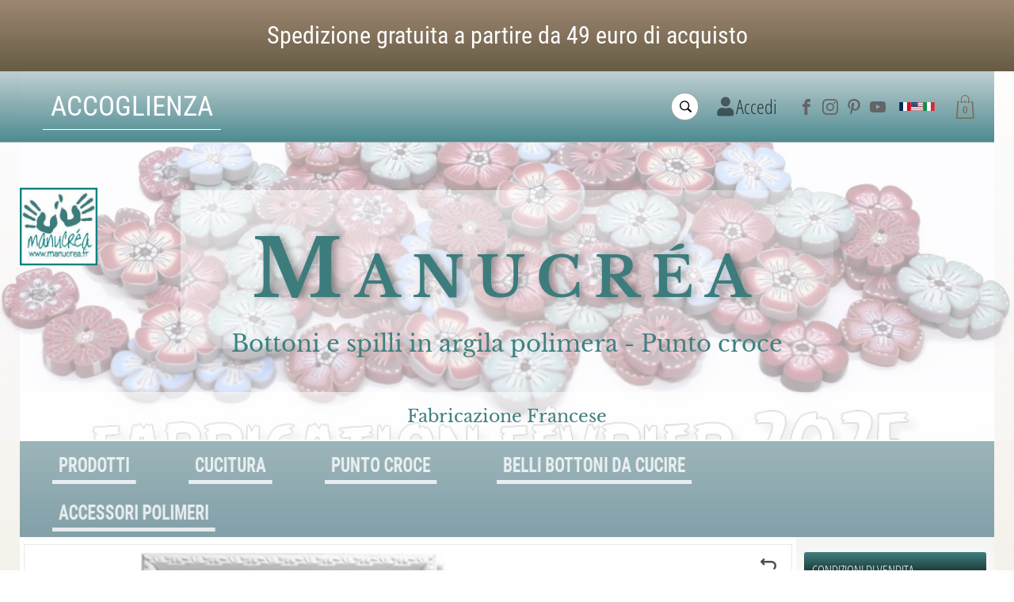

--- FILE ---
content_type: text/html; charset=UTF-8
request_url: https://www.manucrea.fr/ABC-Halloween-Punto-croce-BbaaaagKa.asp
body_size: 33080
content:
<!doctype html>
<html lang="it" dir="ltr">
<head>
<!--
  _  __  _____   _   _    _____   ______    _____   _    _    ____    _____
 | |/ / |_   _| | \ | |  / ____| |  ____|  / ____| | |  | |  / __ \  |  __ \
 | ' /    | |   |  \| | | |  __  | |__    | (___   | |__| | | |  | | | |__) |
 |  <     | |   | . ` | | | |_ | |  __|    \___ \  |  __  | | |  | | |  ___/
 | . \   _| |_  | |\  | | |__| | | |____   ____) | | |  | | | |__| | | |
 |_|\_\ |_____| |_| \_|  \_____| |______| |_____/  |_|  |_|  \____/  |_|

-->
<meta charset="UTF-8">
<title>ABC Halloween-Punto croce</title>
<meta name="description" content="ABC Halloween-Punto croce,Bottoni da cucire e spilli da pungere. Fatti a mano in argilla polimera, Punto croce"/>
<meta name="keywords" content="ABC Halloween-Punto croce,bottoni, spilli decorativi, pasta polimera, spilla, artigianato, cucitura, cucito, spillo e ago, punto croce, DIY, portaspilli, argilla polimera"/>
<meta name="copyright" content="Copyright (c) by KingEshop">
<meta name="viewport" content="width=device-width, initial-scale=1.0, maximum-scale=5.0, user-scalable=yes">
<meta name="robots" content="index, follow">
<meta name="generator" content="www.kingeshop.com - Crea un negozio online">
<link rel="canonical" href="https://www.manucrea.fr/ABC-Halloween-Punto-croce-BbaaaagKa.asp">
<meta name="location" content="France,FRANCE">
<link rel="icon" href="img_per/1001510/mi_ima_14a8a475e7.svg" type="image/svg+xml">
<meta name="verify-v1" content="8hji4tr2hBKOwpvg4Z2hAE4-xjRq-7Z9mZVFE-qsCwg">
<meta name="google-site-verification" content="8hji4tr2hBKOwpvg4Z2hAE4-xjRq-7Z9mZVFE-qsCwg">

<script>
new PerformanceObserver((entryList) => {
	const [pageNav] = entryList.getEntriesByType('navigation');
	console.log(`TTFB: ${pageNav.responseStart}`);
}).observe({
	type: 'navigation',
	buffered: true
});
</script>

<script type="application/ld+json">
{
"@context": "https://schema.org/",
"@type": "Product",
"sku": "ABCHALLOW",
"mpn": "ABCHALLOW",
"name": "ABC Halloween-Punto croce",
"description": "Schema per Punto Croce da Manucrea. Dimensione in punti : 81 x 81. Filati DMC raccomandati",
"image": ["https://www.manucrea.fr/img_pro/1001510/-348-Z-1-hxnhmicrde.webp","https://www.manucrea.fr/img_pro/1001510/-348-Z-2-hxnhmicrde.webp"],
"offers": {
"@type": "Offer",
"url": "https://www.manucrea.fr/ABC-Halloween-Punto-croce-BbaaaagKa.asp",
"price": "7.00",
"priceCurrency": "EUR",
"priceValidUntil": "2025-12-31",
"availability": "https://schema.org/InStock",
"itemCondition": "https://schema.org/NewCondition"
}
}
</script>


<style>
</style>

<link rel="preload" href="https://fonts.gstatic.com/s/robotocondensed/v19/ieVi2ZhZI2eCN5jzbjEETS9weq8-33mZGCoYb8td.woff2" as="font" type="font/woff2" crossorigin="anonymous">
<link rel="preload" href="https://fonts.gstatic.com/s/robotocondensed/v19/ieVi2ZhZI2eCN5jzbjEETS9weq8-33mZGCQYbw.woff2" as="font" type="font/woff2" crossorigin="anonymous">
<link rel="preload" href="https://fonts.gstatic.com/s/robotocondensed/v19/ieVl2ZhZI2eCN5jzbjEETS9weq8-19y7DRs5.woff2" as="font" type="font/woff2" crossorigin="anonymous">
<link rel="preload" href="https://fonts.gstatic.com/s/robotocondensed/v19/ieVl2ZhZI2eCN5jzbjEETS9weq8-19K7DQ.woff2" as="font" type="font/woff2" crossorigin="anonymous">
<link rel="preload" href="https://fonts.gstatic.com/s/robotocondensed/v19/ieVi2ZhZI2eCN5jzbjEETS9weq8-32meGCoYb8td.woff2" as="font" type="font/woff2" crossorigin="anonymous">
<link rel="preload" href="https://fonts.gstatic.com/s/robotocondensed/v19/ieVi2ZhZI2eCN5jzbjEETS9weq8-32meGCQYbw.woff2" as="font" type="font/woff2" crossorigin="anonymous">
<link rel="preload" href="https://fonts.gstatic.com/s/opensanscondensed/v15/z7NFdQDnbTkabZAIOl9il_O6KJj73e7Ff1GhDuvMR6WR.woff2" as="font" type="font/woff2" crossorigin="anonymous">
<link rel="preload" href="https://fonts.gstatic.com/s/opensanscondensed/v15/z7NFdQDnbTkabZAIOl9il_O6KJj73e7Ff1GhDuXMRw.woff2" as="font" type="font/woff2" crossorigin="anonymous">
<link rel="preload" href="https://fonts.gstatic.com/s/opensanscondensed/v15/z7NFdQDnbTkabZAIOl9il_O6KJj73e7Ff0GmDuvMR6WR.woff2" as="font" type="font/woff2" crossorigin="anonymous">
<link rel="preload" href="https://fonts.gstatic.com/s/opensanscondensed/v15/z7NFdQDnbTkabZAIOl9il_O6KJj73e7Ff0GmDuXMRw.woff2" as="font" type="font/woff2" crossorigin="anonymous">
<link rel="preload" href="https://fonts.gstatic.com/s/librebaskerville/v9/kmKhZrc3Hgbbcjq75U4uslyuy4kn0qNcWx8QDP2V.woff2" as="font" type="font/woff2" crossorigin="anonymous">
<link rel="preload" href="https://fonts.gstatic.com/s/librebaskerville/v9/kmKhZrc3Hgbbcjq75U4uslyuy4kn0qNcWxEQDA.woff2" as="font" type="font/woff2" crossorigin="anonymous">
<link rel="preload" href="https://fonts.gstatic.com/s/librebaskerville/v9/kmKnZrc3Hgbbcjq75U4uslyuy4kn0qNXaxMICA.woff2" as="font" type="font/woff2" crossorigin="anonymous">
<link rel="preload" href="https://fonts.gstatic.com/s/librebaskerville/v9/kmKnZrc3Hgbbcjq75U4uslyuy4kn0qNZaxM.woff2" as="font" type="font/woff2" crossorigin="anonymous">
<link rel="preload" href="https://fonts.gstatic.com/s/librebaskerville/v9/kmKiZrc3Hgbbcjq75U4uslyuy4kn0qviTgY5KcCsww.woff2" as="font" type="font/woff2" crossorigin="anonymous">
<link rel="preload" href="https://fonts.gstatic.com/s/librebaskerville/v9/kmKiZrc3Hgbbcjq75U4uslyuy4kn0qviTgY3KcA.woff2" as="font" type="font/woff2" crossorigin="anonymous">
<link rel="stylesheet" href="img_per/1001510/z_style.css?OPTIMIZED=2025_10_30_16_00_03">

<style>

.n_fixed_x {scrollbar-width: thin;scrollbar-color: #ccc #f0f0f0;}
.n_fixed_x::-webkit-scrollbar {width: 5px;}
.n_fixed_x::-webkit-scrollbar-thumb {background-color: #ccc;border-radius: 10px;}
.n_fixed_x::-webkit-scrollbar-track {background: #f0f0f0;}
</style>

<script>document.cookie = "uno=58169ca6d0ba637098b13065d3c841f5";</script>

</head>
<body class="end">
<div style="display:none" id="id_lan1_lettrique">B</div>


<!-- CONTAINER MOBILE (start) -->
<div id="x0conmob">

	<!-- BLOCK ALERT MOBILE (start) -->
	<div id="vide_a1alemob">
	</div>
	<!-- BLOCK ALERT MOBILE (end) -->

	<!-- BLOCK HEADER MOBILE (start) -->
	<div id="h1heamob_fake"></div>
	<header id="h1heamob">

<style>
#idhtmlentete_mob{width:100%;aspect-ratio:600/80;}
#idhtmlentete_mob #mi_ima_0jyw1p73co{top:0.000%;left:35.07%;width:30.00%;height:100.000%;z-index:0;object-fit:contain;}
</style>
<div id="idhtmlentete_mob" data-orw="600" data-orh="80">
<div id="mi_ima_0jyw1p73co">
<img data-src="img_per/1001510/mi_ima_0jyw1p73co.webp" alt="" src="[data-uri]" class="lazy" width="1000" height="500">
</div>
	<!-- Menu et icone hamburger de la version mobile (début) -->
	<div id="menunavmob">
		<div>
			<!-- Bloc contenant la copie de bloc entête qui va dans le menu du hamburguer (début) -->
			<div id="entetenavmob">
<style>
#idhtmlentete_mob{width:100%;aspect-ratio:600/80;}
#idhtmlentete_mob #mi_ima_0jyw1p73co{top:0.000%;left:35.07%;width:30.00%;height:100.000%;z-index:0;object-fit:contain;}
</style>
<div id="idhtmlentete_mob" data-orw="600" data-orh="80">
<div id="mi_ima_0jyw1p73co">
<img data-src="img_per/1001510/mi_ima_0jyw1p73co.webp" alt="" src="[data-uri]" class="lazy" width="1000" height="500">
</div>				</div>
			</div>
			<!-- Bloc contenant la copie de bloc entête qui va dans le menu du hamburguer (fin) -->
			<!-- Bloc des catégories et des sous-catégories version mobile (début) -->
			<ul id="categoriesmob">
				<!-- Une catégorie mère simple sans sous-catégories -->
				<li>
					<a href="https://www.manucrea.fr/PRODOTTI-Bbbaaaaaa.asp">
						<span class="titre">PRODOTTI</span>
					</a>
				</li>
				<!-- Une catégorie mère avec des sous-catégories -->
				<li class="mere">
					<a href="#" onclick="return false;">
						<span class="titre">CUCITURA</span>
						<span class="fleche"><span class="icon_angle_down_line"></span></span>
					</a>
					<div class="souscategoriesmob">
						<ul>
							<li>
								<span class="rien"></span>
								<span class="sujet">FELTRO</span>
								<a href="https://www.manucrea.fr/Feltro-di-lana-Bbcaaaaac.asp">
									<span class="titre">Feltro di lana</span>
								</a>
							</li>
							<li>
								<a href="https://www.manucrea.fr/Portaspilli-Bbcaaaaab.asp">
									<span class="titre">Portaspilli</span>
								</a>
							</li>
							<li>
								<a href="https://www.manucrea.fr/Campana-Pinza-Bobina-Bbcaaaaad.asp">
									<span class="titre">Campana Pinza Bobina</span>
								</a>
							</li>
						</ul>
					</div>
				</li>
				<!-- Une catégorie mère avec des sous-catégories -->
				<li class="mere">
					<a href="#" onclick="return false;">
						<span class="titre">PUNTO CROCE</span>
						<span class="fleche"><span class="icon_angle_down_line"></span></span>
					</a>
					<div class="souscategoriesmob">
						<ul>
							<li>
								<span class="rien"></span>
								<span class="sujet">FILE</span>
								<a href="https://www.manucrea.fr/DMC-Bbdaaaaac.asp">
									<span class="titre">DMC</span>
								</a>
							</li>
							<li>
								<span class="rien"></span>
								<span class="sujet">RICAMO</span>
								<a href="https://www.manucrea.fr/Schemi-Bbdaaaaab.asp">
									<span class="titre">Schemi</span>
								</a>
							</li>
							<li>
								<span class="rien"></span>
								<span class="sujet">ACCESSORI</span>
								<a href="https://www.manucrea.fr/Fascino-Bbdaaaaag.asp">
									<span class="titre">Fascino</span>
								</a>
							</li>
							<li>
								<a href="https://www.manucrea.fr/Cartonnettes-Bbdaaaaad.asp">
									<span class="titre">&#34;Cartonnettes&#34;</span>
								</a>
							</li>
							<li>
								<a href="https://www.manucrea.fr/Accessorio-per-ricamo-Bbdaaaaae.asp">
									<span class="titre">Accessorio per ricamo</span>
								</a>
							</li>
							<li>
								<a href="https://www.manucrea.fr/Telaio-da-ricamare-Bbdaaaaaf.asp">
									<span class="titre">Telaio da ricamare</span>
								</a>
							</li>
						</ul>
					</div>
				</li>
				<!-- Une catégorie mère avec des sous-catégories -->
				<li class="mere">
					<a href="#" onclick="return false;">
						<span class="titre">BELLI BOTTONI DA CUCIRE</span>
						<span class="fleche"><span class="icon_angle_down_line"></span></span>
					</a>
					<div class="souscategoriesmob">
						<ul>
							<li>
								<span class="rien"></span>
								<span class="sujet">BOTTONI IN CATEGORIE</span>
								<a href="https://www.manucrea.fr/Bottoni-Animali-Insetti-Bbeaaaaab.asp">
									<span class="titre">Bottoni Animali Insetti</span>
								</a>
							</li>
							<li>
								<a href="https://www.manucrea.fr/Bottoni-Funghi-Bbeaaaaac.asp">
									<span class="titre">Bottoni Funghi</span>
								</a>
							</li>
							<li>
								<a href="https://www.manucrea.fr/Bottoni-Cifra-Numero-Bbeaaaaad.asp">
									<span class="titre">Bottoni Cifra Numero</span>
								</a>
							</li>
							<li>
								<a href="https://www.manucrea.fr/Bottoni-Circo-Bbeaaaaae.asp">
									<span class="titre">Bottoni Circo</span>
								</a>
							</li>
							<li>
								<a href="https://www.manucrea.fr/Bottoni-Cuori-Amore-Bbeaaaaaf.asp">
									<span class="titre">Bottoni Cuori / Amore</span>
								</a>
							</li>
							<li>
								<a href="https://www.manucrea.fr/Bottoni-Racconti-e-Storie-Bbeaaaaag.asp">
									<span class="titre">Bottoni Racconti e Storie</span>
								</a>
							</li>
							<li>
								<a href="https://www.manucrea.fr/Bottoni-Maglieria-Cucitura-Bbeaaaaah.asp">
									<span class="titre">Bottoni Maglieria / Cucitura</span>
								</a>
							</li>
							<li>
								<a href="https://www.manucrea.fr/Bottoni-Digoin-Bbeaaaaai.asp">
									<span class="titre">Bottoni Digoin</span>
								</a>
							</li>
							<li>
								<a href="https://www.manucrea.fr/Bottoni-Varii-Bbeaaaaaj.asp">
									<span class="titre">Bottoni Varii</span>
								</a>
							</li>
							<li>
								<a href="https://www.manucrea.fr/Bottoni-Scuola-Bbeaaaaak.asp">
									<span class="titre">Bottoni Scuola</span>
								</a>
							</li>
							<li>
								<a href="https://www.manucrea.fr/Bottoni-Foglie-Alberi-Bbeaaaaal.asp">
									<span class="titre">Bottoni Foglie / Alberi</span>
								</a>
							</li>
							<li>
								<a href="https://www.manucrea.fr/Bottoni-Fiori-Bbeaaaaam.asp">
									<span class="titre">Bottoni Fiori</span>
								</a>
							</li>
							<li>
								<a href="https://www.manucrea.fr/Bottoni-Frutti-Bbeaaaaan.asp">
									<span class="titre">Bottoni Frutti</span>
								</a>
							</li>
							<li>
								<a href="https://www.manucrea.fr/Bottoni-Dolci-Bbeaaaaao.asp">
									<span class="titre">Bottoni Dolci</span>
								</a>
							</li>
							<li>
								<a href="https://www.manucrea.fr/Bottoni-Halloween-Bbeaaaaap.asp">
									<span class="titre">Bottoni Halloween</span>
								</a>
							</li>
							<li>
								<a href="https://www.manucrea.fr/Bottoni-Giardino-Bbeaaaaaq.asp">
									<span class="titre">Bottoni Giardino</span>
								</a>
							</li>
							<li>
								<a href="https://www.manucrea.fr/Bottoni-Bambini-Bbeaaaaar.asp">
									<span class="titre">Bottoni Bambini</span>
								</a>
							</li>
							<li>
								<a href="https://www.manucrea.fr/Bottoni-Verdura-Bbeaaaaas.asp">
									<span class="titre">Bottoni Verdura</span>
								</a>
							</li>
							<li>
								<a href="https://www.manucrea.fr/Bottoni-Spiaggia-Bbeaaaaat.asp">
									<span class="titre">Bottoni Spiaggia</span>
								</a>
							</li>
							<li>
								<a href="https://www.manucrea.fr/Bottoni-Natale-Bbeaaaaau.asp">
									<span class="titre">Bottoni Natale</span>
								</a>
							</li>
							<li>
								<a href="https://www.manucrea.fr/Bottoni-Pasqua-Bbeaaaaav.asp">
									<span class="titre">Bottoni Pasqua</span>
								</a>
							</li>
							<li>
								<a href="https://www.manucrea.fr/Bottoni-Paesi-Bbeaaaaaw.asp">
									<span class="titre">Bottoni Paesi</span>
								</a>
							</li>
							<li>
								<a href="https://www.manucrea.fr/Bottoni-Personaggi-Bbeaaaaax.asp">
									<span class="titre">Bottoni Personaggi</span>
								</a>
							</li>
							<li>
								<span class="rien"></span>
								<span class="sujet">ALTRI</span>
								<a href="https://www.manucrea.fr/Piccoli-bottoni-Bbeaaaaay.asp">
									<span class="titre">Piccoli bottoni</span>
								</a>
							</li>
						</ul>
					</div>
				</li>
				<!-- Une catégorie mère avec des sous-catégories -->
				<li class="mere">
					<a href="#" onclick="return false;">
						<span class="titre">ACCESSORI POLIMERI</span>
						<span class="fleche"><span class="icon_angle_down_line"></span></span>
					</a>
					<div class="souscategoriesmob">
						<ul>
							<li>
								<span class="rien"></span>
								<span class="sujet">RICAMO E MAGLIERIA</span>
								<a href="https://www.manucrea.fr/Spilli-decorativi-Bbfaaaaab.asp">
									<span class="titre">Spilli decorativi</span>
								</a>
							</li>
							<li>
								<a href="https://www.manucrea.fr/Magneti-per-aghi-Bbfaaaaac.asp">
									<span class="titre">Magneti per aghi</span>
								</a>
							</li>
							<li>
								<a href="https://www.manucrea.fr/Accessori-a-forbice-Bbfaaaaad.asp">
									<span class="titre">Accessori a forbice</span>
								</a>
							</li>
							<li>
								<a href="https://www.manucrea.fr/Pennarelli-Bbfaaaaae.asp">
									<span class="titre">Pennarelli</span>
								</a>
							</li>
							<li>
								<span class="rien"></span>
								<span class="sujet">DIY</span>
								<a href="https://www.manucrea.fr/Mini-cana-polimerica-Bbfaaaaaf.asp">
									<span class="titre">Mini cana polimerica</span>
								</a>
							</li>
							<li>
								<a href="https://www.manucrea.fr/Stampo-in-Silicone-Bbfaaaaag.asp">
									<span class="titre">Stampo in Silicone</span>
								</a>
							</li>
							<li>
								<span class="rien"></span>
								<span class="sujet">BELLEZZA</span>
								<a href="https://www.manucrea.fr/Specchio-tascabile-70mm-Bbfaaaaah.asp">
									<span class="titre">Specchio tascabile 70mm</span>
								</a>
							</li>
							<li>
								<a href="https://www.manucrea.fr/Specchio-tascabile-62mm-Bbfaaaaai.asp">
									<span class="titre">Specchio tascabile 62mm</span>
								</a>
							</li>
							<li>
								<a href="https://www.manucrea.fr/Portachiavi-con-specchio-Bbfaaaaaj.asp">
									<span class="titre">Portachiavi con specchio</span>
								</a>
							</li>
							<li>
								<a href="https://www.manucrea.fr/Astuccio-per-rossetto-Bbfaaaaak.asp">
									<span class="titre">Astuccio per rossetto</span>
								</a>
							</li>
							<li>
								<a href="https://www.manucrea.fr/Scatola-per-pillole-Bbfaaaaal.asp">
									<span class="titre">Scatola per pillole</span>
								</a>
							</li>
							<li>
								<span class="rien"></span>
								<span class="sujet">A CASA</span>
								<a href="https://www.manucrea.fr/Borsa-a-gancio-Bbfaaaaam.asp">
									<span class="titre">Borsa a gancio</span>
								</a>
							</li>
							<li>
								<a href="https://www.manucrea.fr/Magnete-Bbfaaaaan.asp">
									<span class="titre">Magnete</span>
								</a>
							</li>
							<li>
								<a href="https://www.manucrea.fr/Segnaposto-Bbfaaaaao.asp">
									<span class="titre">Segnaposto</span>
								</a>
							</li>
							<li>
								<a href="https://www.manucrea.fr/Ciondolo-da-borsa-Bbfaaaaap.asp">
									<span class="titre">Ciondolo da borsa</span>
								</a>
							</li>
							<li>
								<a href="https://www.manucrea.fr/Portachiavi-Scarpa-Bbfaaaaaq.asp">
									<span class="titre">Portachiavi Scarpa</span>
								</a>
							</li>
							<li>
								<a href="https://www.manucrea.fr/Portachiavi-Bbfaaaaar.asp">
									<span class="titre">Portachiavi</span>
								</a>
							</li>
							<li>
								<a href="https://www.manucrea.fr/Penna-Bbfaaaaas.asp">
									<span class="titre">Penna</span>
								</a>
							</li>
							<li>
								<span class="rien"></span>
								<span class="sujet">DECORAZIONI DI NATALE</span>
								<a href="https://www.manucrea.fr/Babbo-Natale-Bbfaaaaat.asp">
									<span class="titre">Babbo Natale</span>
								</a>
							</li>
						</ul>
					</div>
				</li>
			</ul>
			<!-- Bloc des titres des pages statiques version mobile (fin) -->
			<!-- Bloc des titres des pages statiques version mobile (début) -->
			<ul id="pagesmob">
				<li>
					<a href="https://www.manucrea.fr/Accoglienza-Bcbaaaaaa.asp">
						<span class="titre">Accoglienza</span>
					</a>
				</li>
				<li>
					<a href="https://www.manucrea.fr/CONDIZIONI-DI-VENDITA-Bcfaaaaaa.asp">
						<span class="titre">CONDIZIONI DI VENDITA</span>
					</a>
				</li>
				<li>
					<a href="https://www.manucrea.fr/AVVISO-LEGALE-Bcgaaaaaa.asp">
						<span class="titre">AVVISO LEGALE</span>
					</a>
				</li>
				<li>
					<a href="https://www.manucrea.fr/SPEDIZIONI-Bchaaaaaa.asp">
						<span class="titre">SPEDIZIONI</span>
					</a>
				</li>
				<li>
					<a href="https://www.manucrea.fr/PAGAMENTO-Bciaaaaaa.asp">
						<span class="titre">PAGAMENTO</span>
					</a>
				</li>
				<li>
					<a href="https://www.manucrea.fr/CONTATTO-Bceaaaaaa.asp">
						<span class="titre">CONTATTO</span>
					</a>
				</li>
				<li>
					<a href="https://www.manucrea.fr/ACQUISTO-Bccaaaaaa.asp">
						<span class="titre">ACQUISTO</span>
					</a>
				</li>
				<li>
					<a href="https://www.manucrea.fr/MAPPA-DEL-SITO-Bcdaaaaaa.asp">
						<span class="titre">MAPPA DEL SITO</span>
					</a>
				</li>
			</ul>
			<!-- Bloc des titres des pages statiques version mobile (fin) -->
			<div style="min-height:100px;order:99;">
			</div>
		</div>
	</div>
	<div id="iconnavmob"><span></span></div>
	<!-- Menu et icone hamburger de la version mobile (fin) -->

	<!-- Menu et icone panier de la version mobile (début) -->
	<div id="menupaniermob">
		<div class="sidecart" id="id_panier_mob">
			<!-- Panier (début) -->

			<!-- Panier (fin) -->
		</div>
	</div>

	<div id="iconpaniermob">
		<span>
			<svg id="id-bag-line2" xmlns="http://www.w3.org/2000/svg" viewBox="0 0 90.95 122.88"><path d="M28.98,31.32v-9.74h-0.01c0-4.72,1.94-9.02,5.05-12.13c3.12-3.12,7.41-5.06,12.13-5.06V4.4h0.03V4.39 c4.72,0,9.02,1.94,12.13,5.05c3.12,3.12,5.05,7.41,5.06,12.13h-0.01v9.86c-2.09,0.69-3.6,2.65-3.6,4.97c0,2.89,2.34,5.24,5.24,5.24 c2.89,0,5.24-2.35,5.24-5.24c0-1.88-0.99-3.52-2.47-4.44V21.57h-0.01c-0.01-5.93-2.43-11.32-6.33-15.22 c-3.91-3.91-9.31-6.34-15.24-6.34V0l-0.03,0v0.01c-5.93,0-11.32,2.43-15.22,6.33c-3.91,3.91-6.34,9.31-6.34,15.24h-0.01v10.65 c-1.26,0.96-2.08,2.47-2.08,4.17c0,2.89,2.35,5.24,5.24,5.24c2.89,0,5.24-2.35,5.24-5.24C32.98,33.94,31.27,31.88,28.98,31.32 L28.98,31.32L28.98,31.32z M10.99,31.49h6.56c-0.86,1.61-1.36,3.46-1.36,5.42c0,0.68,0.06,1.34,0.17,1.98h-3.23l-5.56,76.59h78.67 l-5.56-76.59h-4.6c0.11-0.64,0.17-1.31,0.17-1.98c0-1.96-0.49-3.8-1.36-5.42h7.92c1.41,0,2.64,0.57,3.55,1.48 c0.88,0.88,1.44,2.07,1.53,3.36l5.89,81.19c0.01,0.16,0.02,0.28,0.02,0.35c0,1.39-0.59,2.62-1.5,3.52c-0.85,0.83-2,1.38-3.24,1.47 c-0.16,0.01-0.29,0.02-0.36,0.02H5.1c-0.07,0-0.2-0.01-0.36-0.02c-1.23-0.09-2.39-0.63-3.24-1.47c-0.92-0.9-1.5-2.13-1.5-3.53 c0-0.07,0.01-0.18,0.02-0.35l5.89-81.19c0.09-1.29,0.65-2.48,1.53-3.36C8.36,32.06,9.59,31.49,10.99,31.49L10.99,31.49z M37.81,31.49h16.83c-0.86,1.61-1.36,3.46-1.36,5.42c0,0.68,0.06,1.34,0.17,1.98H38.99c0.11-0.64,0.17-1.31,0.17-1.98 C39.17,34.95,38.67,33.11,37.81,31.49L37.81,31.49z"/><text x="48" y="77" dy=".35em" text-anchor="middle" style="font-size: 50px; font-weight: bold;font-family: sans-serif;" id="id_panier_qte_mob">0</text></svg>
			<svg viewBox="0 -0.5 21 21" version="1.1" xmlns="http://www.w3.org/2000/svg" xmlns:xlink="http://www.w3.org/1999/xlink"><g stroke="none" stroke-width="1" fill-rule="evenodd"><g transform="translate(-419.000000, -240.000000)" ><g transform="translate(56.000000, 160.000000)"><polygon points="375.0183 90 384 98.554 382.48065 100 373.5 91.446 364.5183 100 363 98.554 371.98065 90 363 81.446 364.5183 80 373.5 88.554 382.48065 80 384 81.446"></polygon></g></g></g></svg>
		</span>
	</div>
	<!-- Menu et icone panier de la version mobile (fin) -->

	<!-- Menu et icone recherche de la version mobile (début) -->
	<div id="menurechmob">
		<div>
			<div>
				<input type="text" aria-label="search" placeholder="Cercare" value="" maxlength="100" id="v1_search_mob" name="v1_search_mob" onkeyup="if(event.keyCode == 13 && document.getElementById('v1_search_mob').value.replace(/ /g,' ') != ''){location.href = 'https://www.manucrea.fr/Risultato-della-ricerca-Bbaaaaaaa.asp?v1=' + encodeURIComponent(xEncoder(document.getElementById('v1_search_mob').value));};">
				<button class="icon_loupe" aria-label="submit search" onclick="if(document.getElementById('v1_search_mob').value.replace(/ /g,' ') != ''){location.href = 'https://www.manucrea.fr/Risultato-della-ricerca-Bbaaaaaaa.asp?v1=' + encodeURIComponent(xEncoder(document.getElementById('v1_search_mob').value));};"></button>
			</div>

		</div>
	</div>
	<div id="iconrechmob">
		<span>
			<svg id="id-find-line2" xmlns="http://www.w3.org/2000/svg" viewBox="0 0 122.879 119.799"><path d="M49.988,0h0.016v0.007C63.803,0.011,76.298,5.608,85.34,14.652c9.027,9.031,14.619,21.515,14.628,35.303h0.007v0.033v0.04 h-0.007c-0.005,5.557-0.917,10.905-2.594,15.892c-0.281,0.837-0.575,1.641-0.877,2.409v0.007c-1.446,3.66-3.315,7.12-5.547,10.307 l29.082,26.139l0.018,0.016l0.157,0.146l0.011,0.011c1.642,1.563,2.536,3.656,2.649,5.78c0.11,2.1-0.543,4.248-1.979,5.971 l-0.011,0.016l-0.175,0.203l-0.035,0.035l-0.146,0.16l-0.016,0.021c-1.565,1.642-3.654,2.534-5.78,2.646 c-2.097,0.111-4.247-0.54-5.971-1.978l-0.015-0.011l-0.204-0.175l-0.029-0.024L78.761,90.865c-0.88,0.62-1.778,1.209-2.687,1.765 c-1.233,0.755-2.51,1.466-3.813,2.115c-6.699,3.342-14.269,5.222-22.272,5.222v0.007h-0.016v-0.007 c-13.799-0.004-26.296-5.601-35.338-14.645C5.605,76.291,0.016,63.805,0.007,50.021H0v-0.033v-0.016h0.007 c0.004-13.799,5.601-26.296,14.645-35.338C23.683,5.608,36.167,0.016,49.955,0.007V0H49.988L49.988,0z M50.004,11.21v0.007h-0.016 h-0.033V11.21c-10.686,0.007-20.372,4.35-27.384,11.359C15.56,29.578,11.213,39.274,11.21,49.973h0.007v0.016v0.033H11.21 c0.007,10.686,4.347,20.367,11.359,27.381c7.009,7.012,16.705,11.359,27.403,11.361v-0.007h0.016h0.033v0.007 c10.686-0.007,20.368-4.348,27.382-11.359c7.011-7.009,11.358-16.702,11.36-27.4h-0.006v-0.016v-0.033h0.006 c-0.006-10.686-4.35-20.372-11.358-27.384C70.396,15.56,60.703,11.213,50.004,11.21L50.004,11.21z"/></svg>
			<svg viewBox="0 -0.5 21 21" version="1.1" xmlns="http://www.w3.org/2000/svg" xmlns:xlink="http://www.w3.org/1999/xlink"><g stroke="none" stroke-width="1" fill-rule="evenodd"><g transform="translate(-419.000000, -240.000000)" ><g transform="translate(56.000000, 160.000000)"><polygon points="375.0183 90 384 98.554 382.48065 100 373.5 91.446 364.5183 100 363 98.554 371.98065 90 363 81.446 364.5183 80 373.5 88.554 382.48065 80 384 81.446"></polygon></g></g></g></svg>
		</span>
	</div>
	<!-- Menu et icone recherche de la version mobile (fin) -->

</div>

	</header>
	<!-- BLOCK HEADER MOBILE (end) -->

	<!-- BLOCK PAGE CENTER MOBILE (start) -->
	<main id="c1cenmob">
		<div class="c2prod">
			<div class="formulaire">
				<div class="recipient">
					<div class="detimages xchargeimages">
						<div class="contimage">
							<div data-numero="1" onclick="xAfficherZoomBloquant('img_pro/1001510/-348-Z-1-hxnhmicrde.webp');" data-cache="img_pro/1001510/-348-Z-1-hxnhmicrde.webp">
								<img class="lazy" data-src="img_pro/1001510/-348-Z-1-hxnhmicrde.webp" width="351" height="210" alt="ABC Halloween-Punto croce" src="[data-uri]">
							</div>
							<div data-numero="2" onclick="xAfficherZoomBloquant('img_pro/1001510/-348-Z-2-hxnhmicrde.webp');" data-cache="img_pro/1001510/-348-Z-2-hxnhmicrde.webp"><img class="lazy" data-src="img_pro/1001510/-348-Z-2-hxnhmicrde.webp" width="351" height="210" alt="ABC Halloween-Punto croce" src="[data-uri]"></div>
						</div>
						<div class="contminiatures">
							<div data-numero="1" onclick="xChangeImage(this);"><img class="lazy" data-src="img_pro/1001510/-348-S-1-hxnhmicrde.webp" width="351" height="210" alt="ABC Halloween-Punto croce" src="[data-uri]"></div>
							<div data-numero="2" onclick="xChangeImage(this);"><img class="lazy" data-src="img_pro/1001510/-348-S-2-hxnhmicrde.webp" width="351" height="210" alt="ABC Halloween-Punto croce" src="[data-uri]"></div>
						</div>
					</div>
					<div class="det1root">
						<div class="detetoil detnote0">
							<a href="https://www.manucrea.fr/ABC-Halloween-Punto-croce-BbaaaagKa.asp#id_produit_commentaires" aria-label="Valutazione">
								<span class="icon_star_vide"></span>
								<span class="icon_star_vide"></span>
								<span class="icon_star_vide"></span>
								<span class="icon_star_vide"></span>
								<span class="icon_star_vide"></span>
							</a>
						</div>

						<h1 class="detnom">ABC Halloween-Punto croce</h1>

						<div class="detreference"><span>Riferimento : </span>ABCHALLOW</div>

						<div class="detprix">
							<div class="detnormal"><span class="montant" id="id_produit_mob_prix_348" data-original="7,00">7,00</span><span title="Euro">EUR</span></div>
						</div>

						<div class="detoptions">
							<span>Opzioni</span>

<select name="id_produit_mob_option_348" id="id_produit_mob_option_348" onchange="xAfficherPrix('#id_produit_mob_prix_348','#id_produit_mob_barre_348', this.value,0,2);" aria-label="Opzioni" >
<option value="[7,00]Version Papier,">7,00 EUR -- Version Papier</option>
<option value="[6,50]Version PDF N&#38;B,">6,50 EUR -- Version PDF N&#38;B</option>
<option value="[6,50]Version PDF Couleurs,">6,50 EUR -- Version PDF Couleurs</option>
</select>

						</div>

						<div class="detqte">
							<div>
								<button onclick="xChangerQte(this, 0);">-</button>
								<input type="number" value="1" name="id_produit_mob_qte_348" id="id_produit_mob_qte_348" aria-label="Quantit&#224;" disabled>
								<button onclick="xChangerQte(this, 1);">+</button>
							</div>
						</div>

						<div class="detbtnback">
							<a href="https://www.manucrea.fr/Schemi-Bbdaaaaab.asp#id_348">
								<span class="icone icon_retour" title="Rientro"></span>
								<span class="texte">Rientro</span>
							</a>
						</div>

						<div class="detbtnadd">
							<a href="#" onclick="xPreparerPanier('mob'); ajaxSendReceiveData('id_panier_mob','','POST','sidecart-BXaaaaaaa.asp','uno=58169ca6d0ba637098b13065d3c841f5&v1=id_panier_mob&v2=ajouter&v3=' + xPreparerValeur('#id_produit_mob_option_348') + '&v4=' + xPreparerValeur('#id_produit_mob_personnalise_348') + '&v5=' + xPreparerValeur('#id_produit_mob_qte_348') + '&v7=348&zz=' + Math.random());xReinitialiserProduit('#id_produit_mob_prix_348','#id_produit_mob_barre_348','#id_produit_mob_option_348','#id_produit_mob_personnalise_348','#id_produit_mob_qte_348');return false;">
								<span class="icone icon_sac" title="Aggiungi al carrello"></span>
								<span class="texte">Aggiungi al carrello</span>
							</a>
						</div>

						<div class="detbtnimpr">
							<a href="#">
								<span class="icone icon_imprimer" title="Stampare"></span>
								<span class="texte">Stampare</span>
							</a>
						</div>

						<div class="detbtnpart">
							<a href="#">
								<span class="icone icon_partager" title="Condividi"></span>
								<span class="texte">Condividi</span>
							</a>
						</div>

						<div class="detligne2"></div>
						<div class="detligne3"></div>
						<div class="detligne4"></div>
						<div class="detligne5"></div>
						<div class="detligne6"></div>
						<div class="detligne7"></div>
						<div class="detligne8"></div>
						<div class="detligne9"></div>
						<div class="detligne10"></div>
						<div class="detligne11"></div>
						<div class="detligne12"></div>
						<div class="detligne13"></div>
						<div class="detligne14"></div>
						<div class="detligne15"></div>
						<div class="detligne16"></div>
						<div class="detligne17"></div>

					</div>

					<div class="det2root">
						<div class="detdescription">
							Schema per Punto Croce da Manucrea. Dimensione in punti : 81 x 81. Filati DMC raccomandati
						</div>
					</div>

				</div>
				<label class="croix"><span class="icon_retour" tabindex="0" onclick="window.location.href='https://www.manucrea.fr/Schemi-Bbdaaaaab.asp#id_348';"></span></label>
			</div>
		</div>


		<!-- Ici commence la liste des produit recommandés -->



		<div class="c2prodrecomtitre">
			<div>Prodotti consigliati</div>
		</div>

		<div class="c2prodrecom xchargeimages">

			<div class="c3card">

				<div class="dethaut">
					<div class="fond">
						<label class="contimage" onclick="window.location.href='https://www.manucrea.fr/ABC-San-Patrizio-Punto-croce-BbaaaaSra.asp';">
							<img class="lazy" data-src="img_pro/1001510/-2305-S-1-kfdtuwoqyx.webp" width="351" height="210" alt="ABC San Patrizio-Punto croce" src="[data-uri]">
						</label>
					</div>
				</div>

				<div class="det1root">
					<div class="detetoil detnote0">
						<a href="https://www.manucrea.fr/ABC-San-Patrizio-Punto-croce-BbaaaaSra.asp#id_produit_commentaires" aria-label="Valutazione">
							<span class="icon_star_vide"></span>
							<span class="icon_star_vide"></span>
							<span class="icon_star_vide"></span>
							<span class="icon_star_vide"></span>
							<span class="icon_star_vide"></span>
						</a>
					</div>

					<div class="detnom">ABC San Patrizio-Punto croce</div>

					<div class="detreference"><span>Riferimento : </span>ABCPATRICK</div>

					<div class="detprix">
						<div class="detnormal"><span class="montant">7,00</span><span title="Euro">EUR</span></div>
					</div>

					<div class="detbtnplus">
						<a href="https://www.manucrea.fr/ABC-San-Patrizio-Punto-croce-BbaaaaSra.asp">
							<span class="icone icon_trois_points" title="Vedi di pi&#249;"></span>
							<span class="texte">Vedi di pi&#249;</span>
						</a>
					</div>

					<div class="detligne2"></div>
					<div class="detligne3"></div>
					<div class="detligne4"></div>
					<div class="detligne5"></div>
					<div class="detligne6"></div>
					<div class="detligne7"></div>
					<div class="detligne8"></div>
				</div>
			</div>

			<div class="c3card">

				<div class="dethaut">
					<div class="fond">
						<label class="contimage" onclick="window.location.href='https://www.manucrea.fr/Farmacista-Punto-croce-Bbaaaacpa.asp';">
							<img class="lazy" data-src="img_pro/1001510/-119-S-1-vykqqthhdf.webp" width="351" height="210" alt="Farmacista-Punto croce" src="[data-uri]">
						</label>
					</div>
				</div>

				<div class="det1root">
					<div class="detetoil detnote0">
						<a href="https://www.manucrea.fr/Farmacista-Punto-croce-Bbaaaacpa.asp#id_produit_commentaires" aria-label="Valutazione">
							<span class="icon_star_vide"></span>
							<span class="icon_star_vide"></span>
							<span class="icon_star_vide"></span>
							<span class="icon_star_vide"></span>
							<span class="icon_star_vide"></span>
						</a>
					</div>

					<div class="detnom">Farmacista-Punto croce</div>

					<div class="detreference"><span>Riferimento : </span>APOTHICR</div>

					<div class="detprix">
						<div class="detnormal"><span class="montant">9,00</span><span title="Euro">EUR</span></div>
					</div>

					<div class="detbtnplus">
						<a href="https://www.manucrea.fr/Farmacista-Punto-croce-Bbaaaacpa.asp">
							<span class="icone icon_trois_points" title="Vedi di pi&#249;"></span>
							<span class="texte">Vedi di pi&#249;</span>
						</a>
					</div>

					<div class="detligne2"></div>
					<div class="detligne3"></div>
					<div class="detligne4"></div>
					<div class="detligne5"></div>
					<div class="detligne6"></div>
					<div class="detligne7"></div>
					<div class="detligne8"></div>
				</div>
			</div>

			<div class="c3card">

				<div class="dethaut">
					<div class="fond">
						<label class="contimage" onclick="window.location.href='https://www.manucrea.fr/Charm-Ragno-BbaaaaJla.asp';">
							<img class="lazy" data-src="img_pro/1001510/-1831-S-1-qazegfhqrx.webp" width="351" height="210" alt="Charm Ragno" src="[data-uri]">
						</label>
					</div>
				</div>

				<div class="det1root">
					<div class="detetoil detnote0">
						<a href="https://www.manucrea.fr/Charm-Ragno-BbaaaaJla.asp#id_produit_commentaires" aria-label="Valutazione">
							<span class="icon_star_vide"></span>
							<span class="icon_star_vide"></span>
							<span class="icon_star_vide"></span>
							<span class="icon_star_vide"></span>
							<span class="icon_star_vide"></span>
						</a>
					</div>

					<div class="detnom">Charm Ragno</div>

					<div class="detreference"><span>Riferimento : </span>CHARMARAIG</div>

					<div class="detprix">
						<div class="detnormal"><span class="montant">0,90</span><span title="Euro">EUR</span></div>
					</div>

					<div class="detdisponibles">
						<span class="icone icon_crochet"></span>
						<span>12 disponibili</span>
					</div>

					<div class="detbtnplus">
						<a href="https://www.manucrea.fr/Charm-Ragno-BbaaaaJla.asp">
							<span class="icone icon_trois_points" title="Vedi di pi&#249;"></span>
							<span class="texte">Vedi di pi&#249;</span>
						</a>
					</div>

					<div class="detligne2"></div>
					<div class="detligne3"></div>
					<div class="detligne4"></div>
					<div class="detligne5"></div>
					<div class="detligne6"></div>
					<div class="detligne7"></div>
					<div class="detligne8"></div>
				</div>
			</div>

			<div class="c3card">

				<div class="dethaut">
					<div class="fond">
						<label class="contimage" onclick="window.location.href='https://www.manucrea.fr/Prodotto-Bbaaaawfa.asp';">
							<img class="lazy" data-src="img_pro/1001510/-1149-S-1-svbxbsqdxi.webp" width="351" height="210" alt="Prodotto" src="[data-uri]">
						</label>
					</div>
				</div>

				<div class="det1root">
					<div class="detetoil detnote0">
						<a href="https://www.manucrea.fr/Prodotto-Bbaaaawfa.asp#id_produit_commentaires" aria-label="Valutazione">
							<span class="icon_star_vide"></span>
							<span class="icon_star_vide"></span>
							<span class="icon_star_vide"></span>
							<span class="icon_star_vide"></span>
							<span class="icon_star_vide"></span>
						</a>
					</div>

					<div class="detnom">Prodotto</div>

					<div class="detreference"><span>Riferimento : </span>CHARMSORC</div>

					<div class="detprix">
						<div class="detnormal"><span class="montant">0,90</span><span title="Euro">EUR</span></div>
					</div>

					<div class="detdisponibles">
						<span class="icone icon_crochet"></span>
						<span>7 disponibili</span>
					</div>

					<div class="detbtnplus">
						<a href="https://www.manucrea.fr/Prodotto-Bbaaaawfa.asp">
							<span class="icone icon_trois_points" title="Vedi di pi&#249;"></span>
							<span class="texte">Vedi di pi&#249;</span>
						</a>
					</div>

					<div class="detligne2"></div>
					<div class="detligne3"></div>
					<div class="detligne4"></div>
					<div class="detligne5"></div>
					<div class="detligne6"></div>
					<div class="detligne7"></div>
					<div class="detligne8"></div>
				</div>
			</div>

			<div class="c3card">

				<div class="dethaut">
					<div class="fond">
						<label class="contimage" onclick="window.location.href='https://www.manucrea.fr/Charm-Ragnatela-BbaaaaJja.asp';">
							<img class="lazy" data-src="img_pro/1001510/-1829-S-1-vvktiveuxx.webp" width="351" height="210" alt="Charm Ragnatela" src="[data-uri]">
						</label>
					</div>
				</div>

				<div class="det1root">
					<div class="detetoil detnote0">
						<a href="https://www.manucrea.fr/Charm-Ragnatela-BbaaaaJja.asp#id_produit_commentaires" aria-label="Valutazione">
							<span class="icon_star_vide"></span>
							<span class="icon_star_vide"></span>
							<span class="icon_star_vide"></span>
							<span class="icon_star_vide"></span>
							<span class="icon_star_vide"></span>
						</a>
					</div>

					<div class="detnom">Charm Ragnatela</div>

					<div class="detreference"><span>Riferimento : </span>CHARMTOILE</div>

					<div class="detprix">
						<div class="detnormal"><span class="montant">0,90</span><span title="Euro">EUR</span></div>
					</div>

					<div class="detdisponibles">
						<span class="icone icon_crochet"></span>
						<span>10 disponibili</span>
					</div>

					<div class="detbtnplus">
						<a href="https://www.manucrea.fr/Charm-Ragnatela-BbaaaaJja.asp">
							<span class="icone icon_trois_points" title="Vedi di pi&#249;"></span>
							<span class="texte">Vedi di pi&#249;</span>
						</a>
					</div>

					<div class="detligne2"></div>
					<div class="detligne3"></div>
					<div class="detligne4"></div>
					<div class="detligne5"></div>
					<div class="detligne6"></div>
					<div class="detligne7"></div>
					<div class="detligne8"></div>
				</div>
			</div>

			<div class="c3card">

				<div class="dethaut">
					<div class="fond">
						<label class="contimage" onclick="window.location.href='https://www.manucrea.fr/Zucca-N-1-Bottone-polimero-Bbaaaadqa.asp';">
							<img class="lazy" data-src="img_pro/1001510/-172-S-1-tmidqkmeyt.webp" width="351" height="210" alt="Zucca N.1-Bottone polimero" src="[data-uri]">
						</label>
					</div>
				</div>

				<div class="det1root">
					<div class="detetoil detnote0">
						<a href="https://www.manucrea.fr/Zucca-N-1-Bottone-polimero-Bbaaaadqa.asp#id_produit_commentaires" aria-label="Valutazione">
							<span class="icon_star_vide"></span>
							<span class="icon_star_vide"></span>
							<span class="icon_star_vide"></span>
							<span class="icon_star_vide"></span>
							<span class="icon_star_vide"></span>
						</a>
					</div>

					<div class="detnom">Zucca N.1-Bottone polimero</div>

					<div class="detreference"><span>Riferimento : </span>CITROUILH1</div>

					<div class="detprix">
						<div class="detnormal"><span class="montant">1,40</span><span title="Euro">EUR</span></div>
					</div>

					<div class="detdisponibles">
						<span class="icone icon_crochet"></span>
						<span>28 disponibili</span>
					</div>

					<div class="detbtnplus">
						<a href="https://www.manucrea.fr/Zucca-N-1-Bottone-polimero-Bbaaaadqa.asp">
							<span class="icone icon_trois_points" title="Vedi di pi&#249;"></span>
							<span class="texte">Vedi di pi&#249;</span>
						</a>
					</div>

					<div class="detligne2"></div>
					<div class="detligne3"></div>
					<div class="detligne4"></div>
					<div class="detligne5"></div>
					<div class="detligne6"></div>
					<div class="detligne7"></div>
					<div class="detligne8"></div>
				</div>
			</div>

			<div class="c3card">

				<div class="dethaut">
					<div class="fond">
						<label class="contimage" onclick="window.location.href='https://www.manucrea.fr/Halloween-BbaaaaOMa.asp';">
							<img class="lazy" data-src="img_pro/1001510/-2118-S-1-jpixbtctfp.webp" width="351" height="210" alt="Halloween" src="[data-uri]">
						</label>
					</div>
				</div>

				<div class="det1root">
					<div class="detetoil detnote0">
						<a href="https://www.manucrea.fr/Halloween-BbaaaaOMa.asp#id_produit_commentaires" aria-label="Valutazione">
							<span class="icon_star_vide"></span>
							<span class="icon_star_vide"></span>
							<span class="icon_star_vide"></span>
							<span class="icon_star_vide"></span>
							<span class="icon_star_vide"></span>
						</a>
					</div>

					<div class="detnom">Halloween</div>

					<div class="detreference"><span>Riferimento : </span>HALLOMOTIF</div>

					<div class="detprix">
						<div class="detnormal"><span class="montant">12,00</span><span title="Euro">EUR</span></div>
					</div>

					<div class="detbtnplus">
						<a href="https://www.manucrea.fr/Halloween-BbaaaaOMa.asp">
							<span class="icone icon_trois_points" title="Vedi di pi&#249;"></span>
							<span class="texte">Vedi di pi&#249;</span>
						</a>
					</div>

					<div class="detligne2"></div>
					<div class="detligne3"></div>
					<div class="detligne4"></div>
					<div class="detligne5"></div>
					<div class="detligne6"></div>
					<div class="detligne7"></div>
					<div class="detligne8"></div>
				</div>
			</div>

			<div class="c3card">

				<div class="dethaut">
					<div class="fond">
						<label class="contimage" onclick="window.location.href='https://www.manucrea.fr/Malefikate-Punto-croce-Bbaaaatma.asp';">
							<img class="lazy" data-src="img_pro/1001510/-1000-S-1-ytwbwwozta.webp" width="351" height="210" alt="Mal&#233;fikate - Punto croce" src="[data-uri]">
						</label>
					</div>
				</div>

				<div class="det1root">
					<div class="detetoil detnote0">
						<a href="https://www.manucrea.fr/Malefikate-Punto-croce-Bbaaaatma.asp#id_produit_commentaires" aria-label="Valutazione">
							<span class="icon_star_vide"></span>
							<span class="icon_star_vide"></span>
							<span class="icon_star_vide"></span>
							<span class="icon_star_vide"></span>
							<span class="icon_star_vide"></span>
						</a>
					</div>

					<div class="detnom">Mal&#233;fikate - Punto croce</div>

					<div class="detreference"><span>Riferimento : </span>MALEFIKATE</div>

					<div class="detprix">
						<div class="detnormal"><span class="montant">9,00</span><span title="Euro">EUR</span></div>
					</div>

					<div class="detbtnplus">
						<a href="https://www.manucrea.fr/Malefikate-Punto-croce-Bbaaaatma.asp">
							<span class="icone icon_trois_points" title="Vedi di pi&#249;"></span>
							<span class="texte">Vedi di pi&#249;</span>
						</a>
					</div>

					<div class="detligne2"></div>
					<div class="detligne3"></div>
					<div class="detligne4"></div>
					<div class="detligne5"></div>
					<div class="detligne6"></div>
					<div class="detligne7"></div>
					<div class="detligne8"></div>
				</div>
			</div>

			<div class="c3card">

				<div class="dethaut">
					<div class="fond">
						<label class="contimage" onclick="window.location.href='https://www.manucrea.fr/Streghe-Punto-croce-BbaaaaaJa.asp';">
							<img class="lazy" data-src="img_pro/1001510/-35-S-1-yajmzxnike.webp" width="351" height="210" alt="Streghe - Punto croce" src="[data-uri]">
						</label>
					</div>
				</div>

				<div class="det1root">
					<div class="detetoil detnote0">
						<a href="https://www.manucrea.fr/Streghe-Punto-croce-BbaaaaaJa.asp#id_produit_commentaires" aria-label="Valutazione">
							<span class="icon_star_vide"></span>
							<span class="icon_star_vide"></span>
							<span class="icon_star_vide"></span>
							<span class="icon_star_vide"></span>
							<span class="icon_star_vide"></span>
						</a>
					</div>

					<div class="detnom">Streghe - Punto croce</div>

					<div class="detreference"><span>Riferimento : </span>SORCIERE</div>

					<div class="detprix">
						<div class="detnormal"><span class="montant">10,00</span><span title="Euro">EUR</span></div>
					</div>

					<div class="detbtnplus">
						<a href="https://www.manucrea.fr/Streghe-Punto-croce-BbaaaaaJa.asp">
							<span class="icone icon_trois_points" title="Vedi di pi&#249;"></span>
							<span class="texte">Vedi di pi&#249;</span>
						</a>
					</div>

					<div class="detligne2"></div>
					<div class="detligne3"></div>
					<div class="detligne4"></div>
					<div class="detligne5"></div>
					<div class="detligne6"></div>
					<div class="detligne7"></div>
					<div class="detligne8"></div>
				</div>
			</div>
		</div>

	</main>
	<!-- BLOCK PAGE CENTER MOBILE (end) -->

	<!-- BLOCK FOOT MOBILE (start) -->
	<footer id="f1foomob">
	</footer>
	<!-- BLOCK FOOT MOBILE (end) -->


</div>
<!-- CONTAINER MOBILE (end) -->




<!-- CONTAINER BUREAU (start) -->
<div id="x0con">

	<!-- BLOCK ALERT BUREAU (start) -->
	<div id="a1ale">
		<p><span>Spedizione gratuita a partire da 49 euro di acquisto</span></p>
		<span onclick="document.cookie = 'avantentete=no;';document.getElementById('a1ale').style.display = 'none';" class="icon_bouton_croix"></span>
	</div>

<script type="text/javascript">document.addEventListener('DOMContentLoaded', function() {let root = document.querySelector(':root');let rootStyles = getComputedStyle(root);let btn_fermer= rootStyles.getPropertyValue('--lg--a1ale__span--display_css_javascript');btn_fermer = btn_fermer.replace(/\s/g, '');if(btn_fermer != 'block'){document.cookie = 'avantentete=oui;'};if(xObtenirCookie('avantentete') == 'no'){document.getElementById('a1ale').style.display = 'none';};});</script>

	<!-- BLOCK ALERT BUREAU (end) -->

	<!-- BLOCK HEADER BUREAU (start) -->
	<header id="h1hea">

		<div id="h2ban">
			<a href="https://www.manucrea.fr/Accoglienza-Bcbaaaaaa.asp" aria-label="Banner dell&#8217;intestazione della pagina">
				<img data-src="img_per/1001510/mi_ima_f7581c1ae6.webp" alt="" src="[data-uri]" class="lazy">
			</a>
		</div>

		<nav id="h2em1">
			<ul id="h3mi1">
				<li>
					<a href="https://www.manucrea.fr/Accoglienza-Bcbaaaaaa.asp"><span>Accoglienza</span></a>
				</li>
			</ul>
			<div id="h3sea">
				<div>
					<input type="text" aria-label="search" value="" maxlength="100" id="v1_search" name="v1_search" onkeyup="if(event.keyCode == 13 && document.getElementById('v1_search').value.replace(/ /g,' ') != ''){location.href = 'https://www.manucrea.fr/Risultato-della-ricerca-Bbaaaaaaa.asp?v1=' + encodeURIComponent(xEncoder(document.getElementById('v1_search').value));};">
					<button aria-label="submit search" onclick="if(document.getElementById('v1_search').value.replace(/ /g,' ') != ''){location.href = 'https://www.manucrea.fr/Risultato-della-ricerca-Bbaaaaaaa.asp?v1=' + encodeURIComponent(xEncoder(document.getElementById('v1_search').value));};">
						<svg id="id-find-line" xmlns="http://www.w3.org/2000/svg" viewBox="0 0 122.879 119.799"><path d="M49.988,0h0.016v0.007C63.803,0.011,76.298,5.608,85.34,14.652c9.027,9.031,14.619,21.515,14.628,35.303h0.007v0.033v0.04 h-0.007c-0.005,5.557-0.917,10.905-2.594,15.892c-0.281,0.837-0.575,1.641-0.877,2.409v0.007c-1.446,3.66-3.315,7.12-5.547,10.307 l29.082,26.139l0.018,0.016l0.157,0.146l0.011,0.011c1.642,1.563,2.536,3.656,2.649,5.78c0.11,2.1-0.543,4.248-1.979,5.971 l-0.011,0.016l-0.175,0.203l-0.035,0.035l-0.146,0.16l-0.016,0.021c-1.565,1.642-3.654,2.534-5.78,2.646 c-2.097,0.111-4.247-0.54-5.971-1.978l-0.015-0.011l-0.204-0.175l-0.029-0.024L78.761,90.865c-0.88,0.62-1.778,1.209-2.687,1.765 c-1.233,0.755-2.51,1.466-3.813,2.115c-6.699,3.342-14.269,5.222-22.272,5.222v0.007h-0.016v-0.007 c-13.799-0.004-26.296-5.601-35.338-14.645C5.605,76.291,0.016,63.805,0.007,50.021H0v-0.033v-0.016h0.007 c0.004-13.799,5.601-26.296,14.645-35.338C23.683,5.608,36.167,0.016,49.955,0.007V0H49.988L49.988,0z M50.004,11.21v0.007h-0.016 h-0.033V11.21c-10.686,0.007-20.372,4.35-27.384,11.359C15.56,29.578,11.213,39.274,11.21,49.973h0.007v0.016v0.033H11.21 c0.007,10.686,4.347,20.367,11.359,27.381c7.009,7.012,16.705,11.359,27.403,11.361v-0.007h0.016h0.033v0.007 c10.686-0.007,20.368-4.348,27.382-11.359c7.011-7.009,11.358-16.702,11.36-27.4h-0.006v-0.016v-0.033h0.006 c-0.006-10.686-4.35-20.372-11.358-27.384C70.396,15.56,60.703,11.213,50.004,11.21L50.004,11.21z"/></svg>
					</button>
				</div>
			</div>

			<ul id="h3con">
				<li>
					<a href="https://www.manucrea.fr/Login-Bgaaaaaaa.asp">
						<svg id="svg" id="id-user-plein" version="1.1" xmlns="http://www.w3.org/2000/svg" xmlns:xlink="http://www.w3.org/1999/xlink" width="400" height="424.5733788395904" viewBox="0, 0, 400,424.5733788395904"><g id="svgg"><path id="path0" d="M165.870 8.951 C 91.077 25.358,61.436 120.963,113.770 177.001 C 175.460 243.058,283.963 205.170,290.276 115.366 C 295.033 47.692,232.623 -5.693,165.870 8.951 M111.945 237.053 C 78.244 239.831,54.729 252.115,33.032 278.277 C 16.039 298.768,9.627 320.779,9.581 358.781 C 9.540 392.857,15.993 406.492,35.176 412.863 C 46.407 416.594,338.357 415.454,346.030 411.649 C 363.849 402.814,366.553 395.614,366.553 356.997 C 366.553 304.205,354.368 278.308,318.089 253.999 C 295.660 238.970,259.964 232.193,241.514 239.463 C 209.039 252.257,174.488 252.875,141.980 241.242 C 130.345 237.079,123.395 236.110,111.945 237.053 " stroke="none" fill-rule="evenodd"></path></g></svg>
						<span id="id_clientid_prenom_nom_bur">Accedi</span>
					</a>
				</li>
			</ul>

			<ul id="h3ico">
				<li>
					<a href="https://www.facebook.com/www.manucrea.fr/" target="_blank" title="Facebook">
						<span>
							<svg id="id-facebook-line" xmlns="http://www.w3.org/2000/svg" width="64" height="64" shape-rendering="geometricPrecision" text-rendering="geometricPrecision" image-rendering="optimizeQuality" fill-rule="evenodd" clip-rule="evenodd" viewBox="0 0 640 640"><path d="M380.001 120.001h99.993V0h-99.993c-77.186 0-139.986 62.8-139.986 139.986v60h-80.009V320h79.985v320h120.013V320h99.994l19.996-120.013h-119.99v-60.001c0-10.843 9.154-19.996 19.996-19.996v.012z"/></svg>
						</span>
					</a>
				</li>
				<li>
					<a href="https://www.instagram.com/manucrea_boutique/" target="_blank" title="Instagram">
						<span>
							<svg id="id-instagram-line" xmlns="http://www.w3.org/2000/svg" viewBox="0 0 122.88 122.88"><path d="M61.45,0C44.76,0,42.66.07,36.11.37A45.08,45.08,0,0,0,21.2,3.23a29.86,29.86,0,0,0-10.88,7.08,30.26,30.26,0,0,0-7.1,10.88A44.92,44.92,0,0,0,.37,36.11C.08,42.66,0,44.75,0,61.44S.07,80.21.37,86.77a45.08,45.08,0,0,0,2.86,14.91,30.12,30.12,0,0,0,7.08,10.88,30.13,30.13,0,0,0,10.88,7.1,45.17,45.17,0,0,0,14.92,2.85c6.55.3,8.64.37,25.33.37s18.77-.07,25.33-.37a45.17,45.17,0,0,0,14.92-2.85,31.54,31.54,0,0,0,18-18,45.6,45.6,0,0,0,2.86-14.91c.29-6.55.37-8.64.37-25.33s-.08-18.78-.37-25.33a45.66,45.66,0,0,0-2.86-14.92,30.1,30.1,0,0,0-7.09-10.88,29.77,29.77,0,0,0-10.88-7.08A45.14,45.14,0,0,0,86.76.37C80.2.07,78.12,0,61.43,0ZM55.93,11.07h5.52c16.4,0,18.34.06,24.82.36a34,34,0,0,1,11.41,2.11,19,19,0,0,1,7.06,4.6,19.16,19.16,0,0,1,4.6,7.06,34,34,0,0,1,2.11,11.41c.3,6.47.36,8.42.36,24.82s-.06,18.34-.36,24.82a33.89,33.89,0,0,1-2.11,11.4A20.35,20.35,0,0,1,97.68,109.3a33.64,33.64,0,0,1-11.41,2.12c-6.47.3-8.42.36-24.82.36s-18.35-.06-24.83-.36a34,34,0,0,1-11.41-2.12,19,19,0,0,1-7.07-4.59,19,19,0,0,1-4.59-7.06,34,34,0,0,1-2.12-11.41c-.29-6.48-.35-8.42-.35-24.83s.06-18.34.35-24.82a33.7,33.7,0,0,1,2.12-11.41,19,19,0,0,1,4.59-7.06,19.12,19.12,0,0,1,7.07-4.6A34.22,34.22,0,0,1,36.62,11.4c5.67-.25,7.86-.33,19.31-.34Zm38.31,10.2a7.38,7.38,0,1,0,7.38,7.37,7.37,7.37,0,0,0-7.38-7.37ZM61.45,29.89A31.55,31.55,0,1,0,93,61.44,31.56,31.56,0,0,0,61.45,29.89Zm0,11.07A20.48,20.48,0,1,1,41,61.44,20.48,20.48,0,0,1,61.45,41Z"/></svg>
						</span>
					</a>
				</li>
				<li>
					<a href="https://fr.pinterest.com/manucrea/" target="_blank" title="Pinterest">
						<span>
							<svg id="id-pinterest-line" xmlns="http://www.w3.org/2000/svg" viewBox="0 0 2599 3333" shape-rendering="geometricPrecision" text-rendering="geometricPrecision" image-rendering="optimizeQuality" fill-rule="evenodd" clip-rule="evenodd"><path d="M576 3333c185-165 312-400 374-641 25-95 127-484 127-484 66 127 261 234 466 234 614 0 1056-564 1056-1267C2599 502 2050-1 1344-1 465-1-1 589-1 1231c0 298 159 670 413 788 38 19 59 10 68-28 6-29 41-166 57-231 5-20 3-39-14-59-84-102-152-290-152-464 0-449 340-884 919-884 500 0 850 340 850 828 0 551-278 933-640 933-200 0-350-165-301-368 58-242 169-503 169-677 0-156-83-286-258-286-205 0-368 211-368 495 0 180 60 302 60 302s-202 853-239 1012c-41 176-25 423-7 584l18 158z"/></svg>
						</span>
					</a>
				</li>
				<li>
					<a href="https://www.youtube.com/channel/UCCnus7EUUf275M07WIFKCnA" target="_blank" title="Youtube">
						<span>
							<svg id="id-youtube-carre" class="icon-social" xmlns="http://www.w3.org/2000/svg" viewBox="0 0 640 640"><path d="M633.468 192.038s-6.248-44.115-25.477-63.485c-24.366-25.477-51.65-25.642-64.123-27.118-89.493-6.52-223.904-6.52-223.904-6.52h-.236s-134.352 0-223.893 6.52c-12.52 1.523-39.768 1.63-64.123 27.118-19.24 19.37-25.358 63.485-25.358 63.485S-.012 243.806-.012 295.681v48.509c0 51.768 6.366 103.643 6.366 103.643s6.248 44.114 25.358 63.52c24.355 25.477 56.363 24.65 70.655 27.367 51.237 4.89 217.644 6.366 217.644 6.366s134.529-.237 224.022-6.638c12.52-1.477 39.756-1.63 64.123-27.119 19.24-19.37 25.476-63.532 25.476-63.532S640 396.03 640 344.154v-48.508c-.13-51.769-6.497-103.643-6.497-103.643l-.035.035zm-379.8 211.007V223.173L426.56 313.41l-172.892 89.635z"/></svg>
						</span>
					</a>
				</li>
			</ul>

			<ul id="h3lan">
				<li>
					<a href="https://www.manucrea.fr/ABCdaire-Halloween-Modele-de-broderie-cbaaaagKa.asp">
						<span>
							<img class="lazy" src="[data-uri]" data-src="https://www.manucrea.fr/img_grl/img_svg/z_flag_lan_004.svg" alt="Fran&#231;ais (French)" title="Fran&#231;ais (French)" width="15" height="11"/>
						</span>
					</a>
				</li>
				<li>
					<a href="https://www.manucrea.fr/ABC-Halloween-Cross-stitch-bbaaaagKa.asp">
						<span>
							<img class="lazy" src="[data-uri]" data-src="https://www.manucrea.fr/img_grl/img_svg/z_flag_lan_001.svg" alt="English" title="English" width="15" height="11"/>
						</span>
					</a>
				</li>
				<li class="current">
					<span class="noa">
						<span>
							<img class="lazy" src="[data-uri]" data-src="https://www.manucrea.fr/img_grl/img_svg/z_flag_lan_009.svg" alt="Italiano (Italian)" title="Italiano (Italian)" width="15" height="11"/>
						</span>
					</span>
				</li>
			</ul>

			<ul id="h3pan">
				<li>
					<input type="checkbox" id="idCheckboxFacture">
					<label for="idCheckboxFacture" class="icone" onclick="ajaxSendReceiveData('id_panier_bur','','POST','sidecart-BXaaaaaaa.asp','uno=58169ca6d0ba637098b13065d3c841f5&v1=id_panier_bur&zz=' + Math.random());">
						<span>
							<svg id="id-bag-line" xmlns="http://www.w3.org/2000/svg" viewBox="0 0 90.95 122.88"><path d="M28.98,31.32v-9.74h-0.01c0-4.72,1.94-9.02,5.05-12.13c3.12-3.12,7.41-5.06,12.13-5.06V4.4h0.03V4.39 c4.72,0,9.02,1.94,12.13,5.05c3.12,3.12,5.05,7.41,5.06,12.13h-0.01v9.86c-2.09,0.69-3.6,2.65-3.6,4.97c0,2.89,2.34,5.24,5.24,5.24 c2.89,0,5.24-2.35,5.24-5.24c0-1.88-0.99-3.52-2.47-4.44V21.57h-0.01c-0.01-5.93-2.43-11.32-6.33-15.22 c-3.91-3.91-9.31-6.34-15.24-6.34V0l-0.03,0v0.01c-5.93,0-11.32,2.43-15.22,6.33c-3.91,3.91-6.34,9.31-6.34,15.24h-0.01v10.65 c-1.26,0.96-2.08,2.47-2.08,4.17c0,2.89,2.35,5.24,5.24,5.24c2.89,0,5.24-2.35,5.24-5.24C32.98,33.94,31.27,31.88,28.98,31.32 L28.98,31.32L28.98,31.32z M10.99,31.49h6.56c-0.86,1.61-1.36,3.46-1.36,5.42c0,0.68,0.06,1.34,0.17,1.98h-3.23l-5.56,76.59h78.67 l-5.56-76.59h-4.6c0.11-0.64,0.17-1.31,0.17-1.98c0-1.96-0.49-3.8-1.36-5.42h7.92c1.41,0,2.64,0.57,3.55,1.48 c0.88,0.88,1.44,2.07,1.53,3.36l5.89,81.19c0.01,0.16,0.02,0.28,0.02,0.35c0,1.39-0.59,2.62-1.5,3.52c-0.85,0.83-2,1.38-3.24,1.47 c-0.16,0.01-0.29,0.02-0.36,0.02H5.1c-0.07,0-0.2-0.01-0.36-0.02c-1.23-0.09-2.39-0.63-3.24-1.47c-0.92-0.9-1.5-2.13-1.5-3.53 c0-0.07,0.01-0.18,0.02-0.35l5.89-81.19c0.09-1.29,0.65-2.48,1.53-3.36C8.36,32.06,9.59,31.49,10.99,31.49L10.99,31.49z M37.81,31.49h16.83c-0.86,1.61-1.36,3.46-1.36,5.42c0,0.68,0.06,1.34,0.17,1.98H38.99c0.11-0.64,0.17-1.31,0.17-1.98 C39.17,34.95,38.67,33.11,37.81,31.49L37.81,31.49z"/><text x="48" y="77" dy=".35em" text-anchor="middle" style="font-size: 50px; font-weight: bold;font-family: sans-serif;" id="id_panier_qte_bur">0</text></svg>
						</span>
					</label>
					<label for="idCheckboxFacture"  class="fond">
					</label>
					<div class="fullsidecart">

						<div class="sidecart" id="id_panier_bur">
							<!-- Panier (début) -->
							<!-- Panier (fin) -->
						</div>

					</div>
				</li>
			</ul>

		</nav>

		<div id="h2log">
			<a href="https://www.manucrea.fr/Accoglienza-Bcbaaaaaa.asp" aria-label="Immagine del logo">
				<img data-src="img_per/1001510/mi_ima_cef9f68ecb.webp" alt="www.manucrea.fr" width="20" height="20" class="lazy" src="[data-uri]">
			</a>
		</div>

		<div id="h2tit">
			<a href="https://www.manucrea.fr/Accoglienza-Bcbaaaaaa.asp">
				Manucr&#233;a
			</a>
		</div>

		<div id="h2slo">
			<span>Fabricazione Francese</span>
		</div>

		<div id="h2tex">
			<p>Bottoni e spilli in argila polimera - Punto croce</p>
		</div>

		<nav id="h2em2">
			<ul id="h3mi2">
				<li>
					<a href="https://www.manucrea.fr/PRODOTTI-Bbbaaaaaa.asp"><span>PRODOTTI</span></a>
				</li>
				<li class="menu2 hfx1">
					<a href="#" onclick="return false;"><span>CUCITURA<span></span></span></a>
					<div>
						<div class="row">
							<ul class="col">
								<li class="titreliens">
									<div>FELTRO</div>
								</li>
								<li class="lien">
									<a href="https://www.manucrea.fr/Feltro-di-lana-Bbcaaaaac.asp"><span>Feltro di lana</span></a>
								</li>
								<li class="lien">
									<a href="https://www.manucrea.fr/Portaspilli-Bbcaaaaab.asp"><span>Portaspilli</span></a>
								</li>
							</ul>
							<ul class="col">
								<li class="titrevide">
									<div>&nbsp;</div>
								</li>
								<li class="lien">
									<a href="https://www.manucrea.fr/Campana-Pinza-Bobina-Bbcaaaaad.asp"><span>Campana Pinza Bobina</span></a>
								</li>
							</ul>
						</div>
					</div>
				</li>
				<li class="menu2 hfx1">
					<a href="#" onclick="return false;"><span>PUNTO CROCE<span></span></span></a>
					<div>
						<div class="row">
							<ul class="col">
								<li class="titreliens">
									<div>FILE</div>
								</li>
								<li class="lien">
									<a href="https://www.manucrea.fr/DMC-Bbdaaaaac.asp"><span>DMC</span></a>
								</li>
							</ul>
							<ul class="col">
								<li class="titreliens">
									<div>RICAMO</div>
								</li>
								<li class="lien">
									<a href="https://www.manucrea.fr/Schemi-Bbdaaaaab.asp"><span>Schemi</span></a>
								</li>
							</ul>
							<ul class="col">
								<li class="titreliens">
									<div>ACCESSORI</div>
								</li>
								<li class="lien">
									<a href="https://www.manucrea.fr/Fascino-Bbdaaaaag.asp"><span>Fascino</span></a>
								</li>
								<li class="lien">
									<a href="https://www.manucrea.fr/Cartonnettes-Bbdaaaaad.asp"><span>&#34;Cartonnettes&#34;</span></a>
								</li>
								<li class="lien">
									<a href="https://www.manucrea.fr/Accessorio-per-ricamo-Bbdaaaaae.asp"><span>Accessorio per ricamo</span></a>
								</li>
								<li class="lien">
									<a href="https://www.manucrea.fr/Telaio-da-ricamare-Bbdaaaaaf.asp"><span>Telaio da ricamare</span></a>
								</li>
							</ul>
						</div>
					</div>
				</li>
				<li class="menu2 hfx1">
					<a href="#" onclick="return false;"><span>BELLI BOTTONI DA CUCIRE<span></span></span></a>
					<div>
						<div class="row">
							<ul class="col">
								<li class="titreliens">
									<div>BOTTONI IN CATEGORIE</div>
								</li>
								<li class="lien">
									<a href="https://www.manucrea.fr/Bottoni-Animali-Insetti-Bbeaaaaab.asp"><span>Bottoni Animali Insetti</span></a>
								</li>
								<li class="lien">
									<a href="https://www.manucrea.fr/Bottoni-Funghi-Bbeaaaaac.asp"><span>Bottoni Funghi</span></a>
								</li>
								<li class="lien">
									<a href="https://www.manucrea.fr/Bottoni-Cifra-Numero-Bbeaaaaad.asp"><span>Bottoni Cifra Numero</span></a>
								</li>
								<li class="lien">
									<a href="https://www.manucrea.fr/Bottoni-Circo-Bbeaaaaae.asp"><span>Bottoni Circo</span></a>
								</li>
								<li class="lien">
									<a href="https://www.manucrea.fr/Bottoni-Cuori-Amore-Bbeaaaaaf.asp"><span>Bottoni Cuori / Amore</span></a>
								</li>
								<li class="lien">
									<a href="https://www.manucrea.fr/Bottoni-Racconti-e-Storie-Bbeaaaaag.asp"><span>Bottoni Racconti e Storie</span></a>
								</li>
								<li class="lien">
									<a href="https://www.manucrea.fr/Bottoni-Maglieria-Cucitura-Bbeaaaaah.asp"><span>Bottoni Maglieria / Cucitura</span></a>
								</li>
								<li class="lien">
									<a href="https://www.manucrea.fr/Bottoni-Digoin-Bbeaaaaai.asp"><span>Bottoni Digoin</span></a>
								</li>
							</ul>
							<ul class="col">
								<li class="titrevide">
									<div>&nbsp;</div>
								</li>
								<li class="lien">
									<a href="https://www.manucrea.fr/Bottoni-Varii-Bbeaaaaaj.asp"><span>Bottoni Varii</span></a>
								</li>
								<li class="lien">
									<a href="https://www.manucrea.fr/Bottoni-Scuola-Bbeaaaaak.asp"><span>Bottoni Scuola</span></a>
								</li>
								<li class="lien">
									<a href="https://www.manucrea.fr/Bottoni-Foglie-Alberi-Bbeaaaaal.asp"><span>Bottoni Foglie / Alberi</span></a>
								</li>
								<li class="lien">
									<a href="https://www.manucrea.fr/Bottoni-Fiori-Bbeaaaaam.asp"><span>Bottoni Fiori</span></a>
								</li>
								<li class="lien">
									<a href="https://www.manucrea.fr/Bottoni-Frutti-Bbeaaaaan.asp"><span>Bottoni Frutti</span></a>
								</li>
								<li class="lien">
									<a href="https://www.manucrea.fr/Bottoni-Dolci-Bbeaaaaao.asp"><span>Bottoni Dolci</span></a>
								</li>
								<li class="lien">
									<a href="https://www.manucrea.fr/Bottoni-Halloween-Bbeaaaaap.asp"><span>Bottoni Halloween</span></a>
								</li>
								<li class="lien">
									<a href="https://www.manucrea.fr/Bottoni-Giardino-Bbeaaaaaq.asp"><span>Bottoni Giardino</span></a>
								</li>
							</ul>
							<ul class="col">
								<li class="titrevide">
									<div>&nbsp;</div>
								</li>
								<li class="lien">
									<a href="https://www.manucrea.fr/Bottoni-Bambini-Bbeaaaaar.asp"><span>Bottoni Bambini</span></a>
								</li>
								<li class="lien">
									<a href="https://www.manucrea.fr/Bottoni-Verdura-Bbeaaaaas.asp"><span>Bottoni Verdura</span></a>
								</li>
								<li class="lien">
									<a href="https://www.manucrea.fr/Bottoni-Spiaggia-Bbeaaaaat.asp"><span>Bottoni Spiaggia</span></a>
								</li>
								<li class="lien">
									<a href="https://www.manucrea.fr/Bottoni-Natale-Bbeaaaaau.asp"><span>Bottoni Natale</span></a>
								</li>
								<li class="lien">
									<a href="https://www.manucrea.fr/Bottoni-Pasqua-Bbeaaaaav.asp"><span>Bottoni Pasqua</span></a>
								</li>
								<li class="lien">
									<a href="https://www.manucrea.fr/Bottoni-Paesi-Bbeaaaaaw.asp"><span>Bottoni Paesi</span></a>
								</li>
								<li class="lien">
									<a href="https://www.manucrea.fr/Bottoni-Personaggi-Bbeaaaaax.asp"><span>Bottoni Personaggi</span></a>
								</li>
							</ul>
							<ul class="col">
								<li class="titreliens">
									<div>ALTRI</div>
								</li>
								<li class="lien">
									<a href="https://www.manucrea.fr/Piccoli-bottoni-Bbeaaaaay.asp"><span>Piccoli bottoni</span></a>
								</li>
							</ul>
						</div>
					</div>
				</li>
				<li class="menu2 hfx1">
					<a href="#" onclick="return false;"><span>ACCESSORI POLIMERI<span></span></span></a>
					<div>
						<div class="row">
							<ul class="col">
								<li class="titreliens">
									<div>RICAMO E MAGLIERIA</div>
								</li>
								<li class="lien">
									<a href="https://www.manucrea.fr/Spilli-decorativi-Bbfaaaaab.asp"><span>Spilli decorativi</span></a>
								</li>
								<li class="lien">
									<a href="https://www.manucrea.fr/Magneti-per-aghi-Bbfaaaaac.asp"><span>Magneti per aghi</span></a>
								</li>
								<li class="lien">
									<a href="https://www.manucrea.fr/Accessori-a-forbice-Bbfaaaaad.asp"><span>Accessori a forbice</span></a>
								</li>
								<li class="lien">
									<a href="https://www.manucrea.fr/Pennarelli-Bbfaaaaae.asp"><span>Pennarelli</span></a>
								</li>
							</ul>
							<ul class="col">
								<li class="titreliens">
									<div>DIY</div>
								</li>
								<li class="lien">
									<a href="https://www.manucrea.fr/Mini-cana-polimerica-Bbfaaaaaf.asp"><span>Mini cana polimerica</span></a>
								</li>
								<li class="lien">
									<a href="https://www.manucrea.fr/Stampo-in-Silicone-Bbfaaaaag.asp"><span>Stampo in Silicone</span></a>
								</li>
							</ul>
							<ul class="col">
								<li class="titreliens">
									<div>BELLEZZA</div>
								</li>
								<li class="lien">
									<a href="https://www.manucrea.fr/Specchio-tascabile-70mm-Bbfaaaaah.asp"><span>Specchio tascabile 70mm</span></a>
								</li>
								<li class="lien">
									<a href="https://www.manucrea.fr/Specchio-tascabile-62mm-Bbfaaaaai.asp"><span>Specchio tascabile 62mm</span></a>
								</li>
								<li class="lien">
									<a href="https://www.manucrea.fr/Portachiavi-con-specchio-Bbfaaaaaj.asp"><span>Portachiavi con specchio</span></a>
								</li>
								<li class="lien">
									<a href="https://www.manucrea.fr/Astuccio-per-rossetto-Bbfaaaaak.asp"><span>Astuccio per rossetto</span></a>
								</li>
								<li class="lien">
									<a href="https://www.manucrea.fr/Scatola-per-pillole-Bbfaaaaal.asp"><span>Scatola per pillole</span></a>
								</li>
							</ul>
							<ul class="col">
								<li class="titreliens">
									<div>A CASA</div>
								</li>
								<li class="lien">
									<a href="https://www.manucrea.fr/Borsa-a-gancio-Bbfaaaaam.asp"><span>Borsa a gancio</span></a>
								</li>
								<li class="lien">
									<a href="https://www.manucrea.fr/Magnete-Bbfaaaaan.asp"><span>Magnete</span></a>
								</li>
								<li class="lien">
									<a href="https://www.manucrea.fr/Segnaposto-Bbfaaaaao.asp"><span>Segnaposto</span></a>
								</li>
								<li class="lien">
									<a href="https://www.manucrea.fr/Ciondolo-da-borsa-Bbfaaaaap.asp"><span>Ciondolo da borsa</span></a>
								</li>
								<li class="lien">
									<a href="https://www.manucrea.fr/Portachiavi-Scarpa-Bbfaaaaaq.asp"><span>Portachiavi Scarpa</span></a>
								</li>
								<li class="lien">
									<a href="https://www.manucrea.fr/Portachiavi-Bbfaaaaar.asp"><span>Portachiavi</span></a>
								</li>
								<li class="lien">
									<a href="https://www.manucrea.fr/Penna-Bbfaaaaas.asp"><span>Penna</span></a>
								</li>
							</ul>
							<ul class="col">
								<li class="titreliens">
									<div>DECORAZIONI DI NATALE</div>
								</li>
								<li class="lien">
									<a href="https://www.manucrea.fr/Babbo-Natale-Bbfaaaaat.asp"><span>Babbo Natale</span></a>
								</li>
							</ul>
						</div>
					</div>
				</li>
			</ul>
		</nav>

	</header>
	<!-- BLOCK HEADER BUREAU (end) -->

	<!-- BLOCK END COLUMN (début) -->
	<aside id="e1end">
		<nav id="e2em1">
			<ul id="e3mi1">
				<li>
					<a href="https://www.manucrea.fr/CONDIZIONI-DI-VENDITA-Bcfaaaaaa.asp"><span>CONDIZIONI DI VENDITA</span></a>
				</li>
				<li>
					<a href="https://www.manucrea.fr/AVVISO-LEGALE-Bcgaaaaaa.asp"><span>AVVISO LEGALE</span></a>
				</li>
				<li>
					<a href="https://www.manucrea.fr/SPEDIZIONI-Bchaaaaaa.asp"><span>SPEDIZIONI</span></a>
				</li>
				<li>
					<a href="https://www.manucrea.fr/PAGAMENTO-Bciaaaaaa.asp"><span>PAGAMENTO</span></a>
				</li>
				<li>
					<a href="https://www.manucrea.fr/LEGGE-E-LIBERTA-Bcjaaaaaa.asp"><span>LEGGE E LIBERT&#192;</span></a>
				</li>
				<li>
					<a href="https://www.manucrea.fr/CONTATTO-Bceaaaaaa.asp"><span>CONTATTO</span></a>
				</li>
				<li>
					<a href="https://www.manucrea.fr/ACQUISTO-Bccaaaaaa.asp"><span>ACQUISTO</span></a>
				</li>
				<li>
					<a href="https://www.manucrea.fr/MAPPA-DEL-SITO-Bcdaaaaaa.asp"><span>MAPPA DEL SITO</span></a>
				</li>
			</ul>
		</nav>
	</aside>
	<!-- BLOCK END COLUMN (fin) -->


	<!-- BLOCK PAGE CENTER BUREAU (start) -->
	<main id="c1cen">
		<div class="c2prod">
			<div class="formulaire">
				<div class="recipient">
					<div class="detimages xchargeimages">
						<div class="contimage">
							<div data-numero="1" onclick="xAfficherZoomBloquant('img_pro/1001510/-348-Z-1-hxnhmicrde.webp');" data-cache="img_pro/1001510/-348-Z-1-hxnhmicrde.webp">
								<img class="lazy" data-src="img_pro/1001510/-348-Z-1-hxnhmicrde.webp" width="351" height="210" alt="ABC Halloween-Punto croce" src="[data-uri]">
							</div>
							<div data-numero="2" onclick="xAfficherZoomBloquant('img_pro/1001510/-348-Z-2-hxnhmicrde.webp');" data-cache="img_pro/1001510/-348-Z-2-hxnhmicrde.webp"><img class="lazy" data-src="img_pro/1001510/-348-Z-2-hxnhmicrde.webp" width="351" height="210" alt="ABC Halloween-Punto croce" src="[data-uri]"></div>
						</div>
						<div class="contminiatures">
							<div data-numero="1" onclick="xChangeImage(this);"><img class="lazy" data-src="img_pro/1001510/-348-S-1-hxnhmicrde.webp" width="351" height="210" alt="ABC Halloween-Punto croce" src="[data-uri]"></div>
							<div data-numero="2" onclick="xChangeImage(this);"><img class="lazy" data-src="img_pro/1001510/-348-S-2-hxnhmicrde.webp" width="351" height="210" alt="ABC Halloween-Punto croce" src="[data-uri]"></div>
						</div>
					</div>
					<div class="det1root">
						<div class="detetoil detnote0">
							<a href="https://www.manucrea.fr/ABC-Halloween-Punto-croce-BbaaaagKa.asp#id_produit_commentaires" aria-label="Valutazione">
								<span class="icon_star_vide"></span>
								<span class="icon_star_vide"></span>
								<span class="icon_star_vide"></span>
								<span class="icon_star_vide"></span>
								<span class="icon_star_vide"></span>
							</a>
						</div>

						<h1 class="detnom">ABC Halloween-Punto croce</h1>

						<div class="detreference"><span>Riferimento : </span>ABCHALLOW</div>

						<div class="detprix">
							<div class="detnormal"><span class="montant" id="id_produit_bur_prix_348" data-original="7,00">7,00</span><span title="Euro">EUR</span></div>
						</div>

						<div class="detoptions">
							<span>Opzioni</span>

<select name="id_produit_bur_option_348" id="id_produit_bur_option_348" onchange="xAfficherPrix('#id_produit_bur_prix_348','#id_produit_bur_barre_348', this.value,0,2);" aria-label="Opzioni" >
<option value="[7,00]Version Papier,">7,00 EUR -- Version Papier</option>
<option value="[6,50]Version PDF N&#38;B,">6,50 EUR -- Version PDF N&#38;B</option>
<option value="[6,50]Version PDF Couleurs,">6,50 EUR -- Version PDF Couleurs</option>
</select>

						</div>

						<div class="detqte">
							<div>
								<button onclick="xChangerQte(this, 0);">-</button>
								<input type="number" value="1" min="1" max="999" onclick="this.select();" onblur="this.value = xFormaterQte(this.value);" name="id_produit_bur_qte_348" id="id_produit_bur_qte_348" aria-label="Quantit&#224;">
								<button onclick="xChangerQte(this, 1);">+</button>
							</div>
						</div>

						<div class="detbtnback">
							<a href="https://www.manucrea.fr/Schemi-Bbdaaaaab.asp#id_348">
								<span class="icone icon_retour" title="Rientro"></span>
								<span class="texte">Rientro</span>
							</a>
						</div>

						<div class="detbtnadd">
							<a href="#" onclick="xPreparerPanier('bur'); ajaxSendReceiveData('id_panier_bur','','POST','sidecart-BXaaaaaaa.asp','uno=58169ca6d0ba637098b13065d3c841f5&v1=id_panier_bur&v2=ajouter&v3=' + xPreparerValeur('#id_produit_bur_option_348') + '&v4=' + xPreparerValeur('#id_produit_bur_personnalise_348') + '&v5=' + xPreparerValeur('#id_produit_bur_qte_348') + '&v7=348&zz=' + Math.random());xReinitialiserProduit('#id_produit_bur_prix_348','#id_produit_bur_barre_348','#id_produit_bur_option_348','#id_produit_bur_personnalise_348','#id_produit_bur_qte_348');return false;">
								<span class="icone icon_sac" title="Aggiungi al carrello"></span>
								<span class="texte">Aggiungi al carrello</span>
							</a>
						</div>

						<div class="detbtnimpr">
							<a href="#">
								<span class="icone icon_imprimer" title="Stampare"></span>
								<span class="texte">Stampare</span>
							</a>
						</div>

						<div class="detbtnpart">
							<a href="#">
								<span class="icone icon_partager" title="Condividi"></span>
								<span class="texte">Condividi</span>
							</a>
						</div>

						<div class="detligne2"></div>
						<div class="detligne3"></div>
						<div class="detligne4"></div>
						<div class="detligne5"></div>
						<div class="detligne6"></div>
						<div class="detligne7"></div>
						<div class="detligne8"></div>
						<div class="detligne9"></div>
						<div class="detligne10"></div>
						<div class="detligne11"></div>
						<div class="detligne12"></div>
						<div class="detligne13"></div>
						<div class="detligne14"></div>
						<div class="detligne15"></div>
						<div class="detligne16"></div>
						<div class="detligne17"></div>

					</div>

					<div class="det2root">
						<div class="detdescription">
							Schema per Punto Croce da Manucrea. Dimensione in punti : 81 x 81. Filati DMC raccomandati
						</div>
					</div>

				</div>
				<label class="croix"><span class="icon_retour" tabindex="0" onclick="window.location.href='https://www.manucrea.fr/Schemi-Bbdaaaaab.asp#id_348';"></span></label>
			</div>
		</div>


		<!-- Ici commence la liste des produit recommandés -->



		<div class="c2prodrecomtitre">
			<div>Prodotti consigliati</div>
		</div>

		<div class="c2prodrecom xchargeimages">

			<div class="c3card">

				<div class="dethaut">
					<div class="fond">
						<label class="contimage" onclick="window.location.href='https://www.manucrea.fr/ABC-San-Patrizio-Punto-croce-BbaaaaSra.asp';">
							<img class="lazy" data-src="img_pro/1001510/-2305-S-1-kfdtuwoqyx.webp" width="351" height="210" alt="ABC San Patrizio-Punto croce" src="[data-uri]">
						</label>
					</div>
				</div>

				<div class="det1root">
					<div class="detetoil detnote0">
						<a href="https://www.manucrea.fr/ABC-San-Patrizio-Punto-croce-BbaaaaSra.asp#id_produit_commentaires" aria-label="Valutazione">
							<span class="icon_star_vide"></span>
							<span class="icon_star_vide"></span>
							<span class="icon_star_vide"></span>
							<span class="icon_star_vide"></span>
							<span class="icon_star_vide"></span>
						</a>
					</div>

					<div class="detnom">ABC San Patrizio-Punto croce</div>

					<div class="detreference"><span>Riferimento : </span>ABCPATRICK</div>

					<div class="detprix">
						<div class="detnormal"><span class="montant">7,00</span><span title="Euro">EUR</span></div>
					</div>

					<div class="detbtnplus">
						<a href="https://www.manucrea.fr/ABC-San-Patrizio-Punto-croce-BbaaaaSra.asp">
							<span class="icone icon_trois_points" title="Vedi di pi&#249;"></span>
							<span class="texte">Vedi di pi&#249;</span>
						</a>
					</div>

					<div class="detligne2"></div>
					<div class="detligne3"></div>
					<div class="detligne4"></div>
					<div class="detligne5"></div>
					<div class="detligne6"></div>
					<div class="detligne7"></div>
					<div class="detligne8"></div>
				</div>
			</div>

			<div class="c3card">

				<div class="dethaut">
					<div class="fond">
						<label class="contimage" onclick="window.location.href='https://www.manucrea.fr/Farmacista-Punto-croce-Bbaaaacpa.asp';">
							<img class="lazy" data-src="img_pro/1001510/-119-S-1-vykqqthhdf.webp" width="351" height="210" alt="Farmacista-Punto croce" src="[data-uri]">
						</label>
					</div>
				</div>

				<div class="det1root">
					<div class="detetoil detnote0">
						<a href="https://www.manucrea.fr/Farmacista-Punto-croce-Bbaaaacpa.asp#id_produit_commentaires" aria-label="Valutazione">
							<span class="icon_star_vide"></span>
							<span class="icon_star_vide"></span>
							<span class="icon_star_vide"></span>
							<span class="icon_star_vide"></span>
							<span class="icon_star_vide"></span>
						</a>
					</div>

					<div class="detnom">Farmacista-Punto croce</div>

					<div class="detreference"><span>Riferimento : </span>APOTHICR</div>

					<div class="detprix">
						<div class="detnormal"><span class="montant">9,00</span><span title="Euro">EUR</span></div>
					</div>

					<div class="detbtnplus">
						<a href="https://www.manucrea.fr/Farmacista-Punto-croce-Bbaaaacpa.asp">
							<span class="icone icon_trois_points" title="Vedi di pi&#249;"></span>
							<span class="texte">Vedi di pi&#249;</span>
						</a>
					</div>

					<div class="detligne2"></div>
					<div class="detligne3"></div>
					<div class="detligne4"></div>
					<div class="detligne5"></div>
					<div class="detligne6"></div>
					<div class="detligne7"></div>
					<div class="detligne8"></div>
				</div>
			</div>

			<div class="c3card">

				<div class="dethaut">
					<div class="fond">
						<label class="contimage" onclick="window.location.href='https://www.manucrea.fr/Charm-Ragno-BbaaaaJla.asp';">
							<img class="lazy" data-src="img_pro/1001510/-1831-S-1-qazegfhqrx.webp" width="351" height="210" alt="Charm Ragno" src="[data-uri]">
						</label>
					</div>
				</div>

				<div class="det1root">
					<div class="detetoil detnote0">
						<a href="https://www.manucrea.fr/Charm-Ragno-BbaaaaJla.asp#id_produit_commentaires" aria-label="Valutazione">
							<span class="icon_star_vide"></span>
							<span class="icon_star_vide"></span>
							<span class="icon_star_vide"></span>
							<span class="icon_star_vide"></span>
							<span class="icon_star_vide"></span>
						</a>
					</div>

					<div class="detnom">Charm Ragno</div>

					<div class="detreference"><span>Riferimento : </span>CHARMARAIG</div>

					<div class="detprix">
						<div class="detnormal"><span class="montant">0,90</span><span title="Euro">EUR</span></div>
					</div>

					<div class="detdisponibles">
						<span class="icone icon_crochet"></span>
						<span>12 disponibili</span>
					</div>

					<div class="detbtnplus">
						<a href="https://www.manucrea.fr/Charm-Ragno-BbaaaaJla.asp">
							<span class="icone icon_trois_points" title="Vedi di pi&#249;"></span>
							<span class="texte">Vedi di pi&#249;</span>
						</a>
					</div>

					<div class="detligne2"></div>
					<div class="detligne3"></div>
					<div class="detligne4"></div>
					<div class="detligne5"></div>
					<div class="detligne6"></div>
					<div class="detligne7"></div>
					<div class="detligne8"></div>
				</div>
			</div>

			<div class="c3card">

				<div class="dethaut">
					<div class="fond">
						<label class="contimage" onclick="window.location.href='https://www.manucrea.fr/Prodotto-Bbaaaawfa.asp';">
							<img class="lazy" data-src="img_pro/1001510/-1149-S-1-svbxbsqdxi.webp" width="351" height="210" alt="Prodotto" src="[data-uri]">
						</label>
					</div>
				</div>

				<div class="det1root">
					<div class="detetoil detnote0">
						<a href="https://www.manucrea.fr/Prodotto-Bbaaaawfa.asp#id_produit_commentaires" aria-label="Valutazione">
							<span class="icon_star_vide"></span>
							<span class="icon_star_vide"></span>
							<span class="icon_star_vide"></span>
							<span class="icon_star_vide"></span>
							<span class="icon_star_vide"></span>
						</a>
					</div>

					<div class="detnom">Prodotto</div>

					<div class="detreference"><span>Riferimento : </span>CHARMSORC</div>

					<div class="detprix">
						<div class="detnormal"><span class="montant">0,90</span><span title="Euro">EUR</span></div>
					</div>

					<div class="detdisponibles">
						<span class="icone icon_crochet"></span>
						<span>7 disponibili</span>
					</div>

					<div class="detbtnplus">
						<a href="https://www.manucrea.fr/Prodotto-Bbaaaawfa.asp">
							<span class="icone icon_trois_points" title="Vedi di pi&#249;"></span>
							<span class="texte">Vedi di pi&#249;</span>
						</a>
					</div>

					<div class="detligne2"></div>
					<div class="detligne3"></div>
					<div class="detligne4"></div>
					<div class="detligne5"></div>
					<div class="detligne6"></div>
					<div class="detligne7"></div>
					<div class="detligne8"></div>
				</div>
			</div>

			<div class="c3card">

				<div class="dethaut">
					<div class="fond">
						<label class="contimage" onclick="window.location.href='https://www.manucrea.fr/Charm-Ragnatela-BbaaaaJja.asp';">
							<img class="lazy" data-src="img_pro/1001510/-1829-S-1-vvktiveuxx.webp" width="351" height="210" alt="Charm Ragnatela" src="[data-uri]">
						</label>
					</div>
				</div>

				<div class="det1root">
					<div class="detetoil detnote0">
						<a href="https://www.manucrea.fr/Charm-Ragnatela-BbaaaaJja.asp#id_produit_commentaires" aria-label="Valutazione">
							<span class="icon_star_vide"></span>
							<span class="icon_star_vide"></span>
							<span class="icon_star_vide"></span>
							<span class="icon_star_vide"></span>
							<span class="icon_star_vide"></span>
						</a>
					</div>

					<div class="detnom">Charm Ragnatela</div>

					<div class="detreference"><span>Riferimento : </span>CHARMTOILE</div>

					<div class="detprix">
						<div class="detnormal"><span class="montant">0,90</span><span title="Euro">EUR</span></div>
					</div>

					<div class="detdisponibles">
						<span class="icone icon_crochet"></span>
						<span>10 disponibili</span>
					</div>

					<div class="detbtnplus">
						<a href="https://www.manucrea.fr/Charm-Ragnatela-BbaaaaJja.asp">
							<span class="icone icon_trois_points" title="Vedi di pi&#249;"></span>
							<span class="texte">Vedi di pi&#249;</span>
						</a>
					</div>

					<div class="detligne2"></div>
					<div class="detligne3"></div>
					<div class="detligne4"></div>
					<div class="detligne5"></div>
					<div class="detligne6"></div>
					<div class="detligne7"></div>
					<div class="detligne8"></div>
				</div>
			</div>

			<div class="c3card">

				<div class="dethaut">
					<div class="fond">
						<label class="contimage" onclick="window.location.href='https://www.manucrea.fr/Zucca-N-1-Bottone-polimero-Bbaaaadqa.asp';">
							<img class="lazy" data-src="img_pro/1001510/-172-S-1-tmidqkmeyt.webp" width="351" height="210" alt="Zucca N.1-Bottone polimero" src="[data-uri]">
						</label>
					</div>
				</div>

				<div class="det1root">
					<div class="detetoil detnote0">
						<a href="https://www.manucrea.fr/Zucca-N-1-Bottone-polimero-Bbaaaadqa.asp#id_produit_commentaires" aria-label="Valutazione">
							<span class="icon_star_vide"></span>
							<span class="icon_star_vide"></span>
							<span class="icon_star_vide"></span>
							<span class="icon_star_vide"></span>
							<span class="icon_star_vide"></span>
						</a>
					</div>

					<div class="detnom">Zucca N.1-Bottone polimero</div>

					<div class="detreference"><span>Riferimento : </span>CITROUILH1</div>

					<div class="detprix">
						<div class="detnormal"><span class="montant">1,40</span><span title="Euro">EUR</span></div>
					</div>

					<div class="detdisponibles">
						<span class="icone icon_crochet"></span>
						<span>28 disponibili</span>
					</div>

					<div class="detbtnplus">
						<a href="https://www.manucrea.fr/Zucca-N-1-Bottone-polimero-Bbaaaadqa.asp">
							<span class="icone icon_trois_points" title="Vedi di pi&#249;"></span>
							<span class="texte">Vedi di pi&#249;</span>
						</a>
					</div>

					<div class="detligne2"></div>
					<div class="detligne3"></div>
					<div class="detligne4"></div>
					<div class="detligne5"></div>
					<div class="detligne6"></div>
					<div class="detligne7"></div>
					<div class="detligne8"></div>
				</div>
			</div>

			<div class="c3card">

				<div class="dethaut">
					<div class="fond">
						<label class="contimage" onclick="window.location.href='https://www.manucrea.fr/Halloween-BbaaaaOMa.asp';">
							<img class="lazy" data-src="img_pro/1001510/-2118-S-1-jpixbtctfp.webp" width="351" height="210" alt="Halloween" src="[data-uri]">
						</label>
					</div>
				</div>

				<div class="det1root">
					<div class="detetoil detnote0">
						<a href="https://www.manucrea.fr/Halloween-BbaaaaOMa.asp#id_produit_commentaires" aria-label="Valutazione">
							<span class="icon_star_vide"></span>
							<span class="icon_star_vide"></span>
							<span class="icon_star_vide"></span>
							<span class="icon_star_vide"></span>
							<span class="icon_star_vide"></span>
						</a>
					</div>

					<div class="detnom">Halloween</div>

					<div class="detreference"><span>Riferimento : </span>HALLOMOTIF</div>

					<div class="detprix">
						<div class="detnormal"><span class="montant">12,00</span><span title="Euro">EUR</span></div>
					</div>

					<div class="detbtnplus">
						<a href="https://www.manucrea.fr/Halloween-BbaaaaOMa.asp">
							<span class="icone icon_trois_points" title="Vedi di pi&#249;"></span>
							<span class="texte">Vedi di pi&#249;</span>
						</a>
					</div>

					<div class="detligne2"></div>
					<div class="detligne3"></div>
					<div class="detligne4"></div>
					<div class="detligne5"></div>
					<div class="detligne6"></div>
					<div class="detligne7"></div>
					<div class="detligne8"></div>
				</div>
			</div>

			<div class="c3card">

				<div class="dethaut">
					<div class="fond">
						<label class="contimage" onclick="window.location.href='https://www.manucrea.fr/Malefikate-Punto-croce-Bbaaaatma.asp';">
							<img class="lazy" data-src="img_pro/1001510/-1000-S-1-ytwbwwozta.webp" width="351" height="210" alt="Mal&#233;fikate - Punto croce" src="[data-uri]">
						</label>
					</div>
				</div>

				<div class="det1root">
					<div class="detetoil detnote0">
						<a href="https://www.manucrea.fr/Malefikate-Punto-croce-Bbaaaatma.asp#id_produit_commentaires" aria-label="Valutazione">
							<span class="icon_star_vide"></span>
							<span class="icon_star_vide"></span>
							<span class="icon_star_vide"></span>
							<span class="icon_star_vide"></span>
							<span class="icon_star_vide"></span>
						</a>
					</div>

					<div class="detnom">Mal&#233;fikate - Punto croce</div>

					<div class="detreference"><span>Riferimento : </span>MALEFIKATE</div>

					<div class="detprix">
						<div class="detnormal"><span class="montant">9,00</span><span title="Euro">EUR</span></div>
					</div>

					<div class="detbtnplus">
						<a href="https://www.manucrea.fr/Malefikate-Punto-croce-Bbaaaatma.asp">
							<span class="icone icon_trois_points" title="Vedi di pi&#249;"></span>
							<span class="texte">Vedi di pi&#249;</span>
						</a>
					</div>

					<div class="detligne2"></div>
					<div class="detligne3"></div>
					<div class="detligne4"></div>
					<div class="detligne5"></div>
					<div class="detligne6"></div>
					<div class="detligne7"></div>
					<div class="detligne8"></div>
				</div>
			</div>

			<div class="c3card">

				<div class="dethaut">
					<div class="fond">
						<label class="contimage" onclick="window.location.href='https://www.manucrea.fr/Streghe-Punto-croce-BbaaaaaJa.asp';">
							<img class="lazy" data-src="img_pro/1001510/-35-S-1-yajmzxnike.webp" width="351" height="210" alt="Streghe - Punto croce" src="[data-uri]">
						</label>
					</div>
				</div>

				<div class="det1root">
					<div class="detetoil detnote0">
						<a href="https://www.manucrea.fr/Streghe-Punto-croce-BbaaaaaJa.asp#id_produit_commentaires" aria-label="Valutazione">
							<span class="icon_star_vide"></span>
							<span class="icon_star_vide"></span>
							<span class="icon_star_vide"></span>
							<span class="icon_star_vide"></span>
							<span class="icon_star_vide"></span>
						</a>
					</div>

					<div class="detnom">Streghe - Punto croce</div>

					<div class="detreference"><span>Riferimento : </span>SORCIERE</div>

					<div class="detprix">
						<div class="detnormal"><span class="montant">10,00</span><span title="Euro">EUR</span></div>
					</div>

					<div class="detbtnplus">
						<a href="https://www.manucrea.fr/Streghe-Punto-croce-BbaaaaaJa.asp">
							<span class="icone icon_trois_points" title="Vedi di pi&#249;"></span>
							<span class="texte">Vedi di pi&#249;</span>
						</a>
					</div>

					<div class="detligne2"></div>
					<div class="detligne3"></div>
					<div class="detligne4"></div>
					<div class="detligne5"></div>
					<div class="detligne6"></div>
					<div class="detligne7"></div>
					<div class="detligne8"></div>
				</div>
			</div>
		</div>

	</main>
	<!-- BLOCK PAGE CENTER BUREAU (end) -->


	<!-- BLOCK FOOT BUREAU (start) -->
	<footer id="f1foo">
	</footer>
	<!-- BLOCK FOOT BUREAU (end) -->


</div>
<!-- CONTAINER BUREAU (end) -->




<script>function xObtenirCookie(e){let t=e+"=",o=document.cookie.split(";");for(let e=0;e<o.length;e++){let i=o[e];for(;" "===i.charAt(0);)i=i.substring(1);if(0===i.indexOf(t))return i.substring(t.length,i.length)}return null}function ajaxSendReceiveData(e,t,o,i,n){if(-1!=navigator.userAgent.indexOf("Opera"))var l=new XMLHttpRequest;else if(document.all)l=new ActiveXObject("Microsoft.XMLHTTP");else l=new XMLHttpRequest;"GET"==o?l.open("GET",i+"?xx="+Math.random(1)+"&"+n,!0):"POST"==o&&l.open("POST",i,!0),l.onreadystatechange=function(){1==l.readyState||2==l.readyState||3==l.readyState?""!=t&&(document.getElementById(e).innerHTML='<br><div style="position:relative;top:0px;left:0px;width:100px;height:22px;background:black;z-index:99999999;color:white;font-size:11px;font-weight:bold;padding:5px;">'+t+"</div>"):4==l.readyState&&200==l.status&&(document.getElementById(e).innerHTML=l.responseText)},"GET"==o?l.send(null):"POST"==o&&(l.setRequestHeader("Content-Type","application/x-www-form-urlencoded;charset=UTF-8"),l.send("xx="+Math.random(1)+"&"+n))}function xEncoder(e){void 0===e&&(e="");let t="0123456789ABCDEFGHIJKLMNOPQRSTUVWXYZabcdefghijklmnopqrstuvwxyz-_.~!();:=,?[]@/ ",o="";for(let i=0;i<e.length;i++){let n=e.codePointAt(i),l=String.fromCodePoint(n);-1!==t.indexOf(l)?o+=l:o+="[["+n+"]]",n>65535&&i++}return o}function xParserUnicode(e){return e.replace(/&#([0-9]{1,7});/gi,(function(e,t){let o=parseInt(t,10);return String.fromCharCode(o)}))}function xScrollVersElement(e){const t=document.getElementById(e);t&&t.scrollIntoView({behavior:"smooth"})}function xImprimerDiv(e){let t=document.getElementById(e).outerHTML,o=document.createElement("iframe");o.style.position="absolute",o.style.width="0px",o.style.height="0px",o.style.border="none",document.body.appendChild(o);let i="";i+="*,::after,::before{margin:0;padding:0;box-sizing:inherit}",i+="html{box-sizing:border-box;font-size:62.5%;min-height:100vh;scroll-behavior:smooth}",i+="body{min-height:100vh;overflow-x:hidden}",i+="body.rtl * {direction:rtl;}",i+="body,html{width:190mm;margin:0 auto;}",i+="body>div{width:190mm;margin:0 auto;display:flex;flex-wrap:wrap;justify-content:space-between;row-gap:5px;padding:10px 20px 20px 20px;color:#000;background-color:#fff;border:1px solid rgba(100,100,100,.2)}",i+="body>div>.grostitre{display:flex;column-gap:20px;width:100%;margin-bottom:5px;padding:5px 10px;font-size:26px;font-family:Arial,sans-serif;text-transform:uppercase}",i+="body>div > .grostitre > button{display:none;}",i+="body>div>.donnees{width:49.5%;padding:10px 15px;border:1px solid rgba(100,100,100,.2);border-radius:3px;font-family:Arial,sans-serif;text-align:start;font-size:14px;line-height:150%}",i+="body>div.troisblocs>.donnees{width:32.5%;font-size:13px}",i+="body>div>.donnees .cassable{word-break:break-all}",i+="body>div>.donnees>.entete{display:inline-block;margin-top:5px;font-weight:700}",i+="body>div>.commande{width:99%;padding:20px;border-radius:3px;text-align:center;font-size:13px;font-family:Arial,sans-serif}",i+="body>div>.commande>:is(.titre,.ligne){display:grid;grid-template-columns:1fr 180px 120px 120px 120px;min-height:30px;margin-bottom:1px;border:1px solid rgba(100,100,100,.2)}",i+="body>div>.commande>:is(.titre,.ligne)>:is(.c1,.c2,.c3,.c4,.c5,.c1_c5){grid-row:1;padding:5px 10px;text-align:center}",i+="body>div>.commande>:is(.titre,.ligne)>:is(.c1,.c2,.c3,.c4){border-left-width:0;border-right:1px solid rgba(100,100,100,.2)}",i+="body.rtl>div>.commande>:is(.titre,.ligne)>:is(.c1,.c2,.c3,.c4){border-right-width:0;border-left:1px solid rgba(100,100,100,.2)}",i+="body>div>.commande>.ligne>.c1_c5{grid-column:1/-1;grid-row:2;border-top:1px dashed rgba(100,100,100,.2)}",i+="body>div>.commande>.titre>:is(.c1,.c2,.c3,.c4,.c5){font-weight:700}",i+="body>div>.commande>.ligne>.c1{text-align:start}",i+="body>div>.commande>.ligne>:is(.c3,.c5){text-align:end;padding-left:10px;padding-right:30%}",i+="body.rtl>div>.commande>.ligne>:is(.c3,.c5){text-align:start}",i+="body>div>.commande>:is(.titre.affichable,.ligne.affichable){display:none;}",i+="body>div>.commande>.final{display:grid;grid-template-columns:1fr 120px;min-height:30px;margin-bottom:1px;text-align:right}",i+="body.rtl>div>.commande>.final{text-align:left}",i+="body>div>.commande>.final>:is(.c1,.c2){padding:5px 10px}",i+="body>div>.commande>.final>.c2{direction:ltr;text-align:right;padding-right:30%}",i+="body>div>.commande>.final.partiel{margin-top:10px;margin-bottom:10px}",i+="body>div>.commande>.final.coupon1>.c1>.code{color:green;margin:0 5px;font-weight:700}",i+="body>div>.commande>.final.reel>:is(.c1,.c2){color:green;font-weight:700}",i+="body>div>.commande>.final.total>:is(.c1,.c2){color:#000;font-weight:700}",i+="body>div>.commande>.final.multiple{min-height:0}",i+="body>div>.commande>.final.multiple.premier{margin-top:20px;color:green;font-weight:700}",i+="body>div>.commande>.final.multiple>:is(.c1,.c2){padding-top:0;padding-bottom:0}",i+="body>div>.commentairefacture{width:100%;margin-bottom:20px;font-size:15px;padding:10px 15px;border:1px solid rgba(100,100,100,.2);border-radius:3px;font-family:Arial,sans-serif}",i+="body>div>.messageconfirmation{width:100%;padding:5px 10px;font-size:15px;font-family:Arial,sans-serif}",o.contentDocument.open(),o.contentDocument.write(`\n        <html>\n        <head>\n            <style>*,::after,::before{margin:0;padding:0;box-sizing:inherit}html{box-sizing:border-box;font-size:62.5%;min-height:100vh;scroll-behavior:smooth}body{min-height:100vh;overflow-x:hidden}body.rtl * {direction:rtl;}body,html{width:190mm;margin:0 auto;}body>div{width:190mm;margin:0 auto;display:flex;flex-wrap:wrap;justify-content:space-between;row-gap:5px;padding:10px 20px 20px 20px;color:#000;background-color:#fff;border:1px solid rgba(100,100,100,.2)}body>div>.grostitre{display:flex;column-gap:20px;width:100%;margin-bottom:5px;padding:5px 10px;font-size:26px;font-family:Arial,sans-serif;text-transform:uppercase}body>div > .grostitre > button{display:none;}body>div>.donnees{width:49.5%;padding:10px 15px;border:1px solid rgba(100,100,100,.2);border-radius:3px;font-family:Arial,sans-serif;text-align:start;font-size:14px;line-height:150%}body>div.troisblocs>.donnees{width:32.5%;font-size:13px}body>div>.donnees .cassable{word-break:break-all}body>div>.donnees>.entete{display:inline-block;margin-top:5px;font-weight:700}body>div>.commande{width:99%;padding:20px;border-radius:3px;text-align:center;font-size:13px;font-family:Arial,sans-serif}body>div>.commande>:is(.titre,.ligne){display:grid;grid-template-columns:1fr 180px 120px 120px 120px;min-height:30px;margin-bottom:1px;border:1px solid rgba(100,100,100,.2)}body>div>.commande>:is(.titre,.ligne)>:is(.c1,.c2,.c3,.c4,.c5,.c1_c5){grid-row:1;padding:5px 10px;text-align:center}body>div>.commande>:is(.titre,.ligne)>:is(.c1,.c2,.c3,.c4){border-left-width:0;border-right:1px solid rgba(100,100,100,.2)}body.rtl>div>.commande>:is(.titre,.ligne)>:is(.c1,.c2,.c3,.c4){border-right-width:0;border-left:1px solid rgba(100,100,100,.2)}body>div>.commande>.ligne>.c1_c5{grid-column:1/-1;grid-row:2;border-top:1px dashed rgba(100,100,100,.2)}body>div>.commande>.titre>:is(.c1,.c2,.c3,.c4,.c5){font-weight:700}body>div>.commande>.ligne>.c1{text-align:start}body>div>.commande>.ligne>:is(.c3,.c5){text-align:end;padding-left:10px;padding-right:30%}body.rtl>div>.commande>.ligne>:is(.c3,.c5){text-align:start}body>div>.commande>:is(.titre.affichable,.ligne.affichable){display:none;}body>div>.commande>.final{display:grid;grid-template-columns:1fr 120px;min-height:30px;margin-bottom:1px;text-align:right}body.rtl>div>.commande>.final{text-align:left}body>div>.commande>.final>:is(.c1,.c2){padding:5px 10px}body>div>.commande>.final>.c2{direction:ltr;text-align:right;padding-right:30%}body>div>.commande>.final.partiel{margin-top:10px;margin-bottom:10px}body>div>.commande>.final.coupon1>.c1>.code{color:green;margin:0 5px;font-weight:700}body>div>.commande>.final.reel>:is(.c1,.c2){color:green;font-weight:700}body>div>.commande>.final.total>:is(.c1,.c2){color:#000;font-weight:700}body>div>.commande>.final.multiple{min-height:0}body>div>.commande>.final.multiple.premier{margin-top:20px;color:green;font-weight:700}body>div>.commande>.final.multiple>:is(.c1,.c2){padding-top:0;padding-bottom:0}body>div>.commentairefacture{width:100%;margin-bottom:20px;font-size:15px;padding:10px 15px;border:1px solid rgba(100,100,100,.2);border-radius:3px;font-family:Arial,sans-serif}body>div>.messageconfirmation{width:100%;padding:5px 10px;font-size:15px;font-family:Arial,sans-serif}</style>\n        </head>\n        <body>${t}</body>\n        </html>\n    `),o.contentDocument.close();let n=o.contentDocument.createElement("style");n.type="text/css",n.media="print",n.innerHTML="\n        body * { display: block; }\n        button { display: none; }\n    ",o.contentDocument.head.appendChild(n),o.onload=function(){o.contentWindow.focus(),o.contentWindow.print(),setTimeout((()=>{document.body.removeChild(o)}),300)}}function xImprimerFactureBur(){xImprimerDiv("id_facture_terminee_bur")}function xImprimerFactureMob(){xImprimerDiv("id_facture_terminee_mob")}function transformerDivPlayEnIframe(){document.querySelectorAll('div[id^="mi_vid_"]').forEach((e=>{const t=e.querySelector(".play");if(!t)return;const o=e.querySelector("img");o&&o.remove();const i=t.getAttribute("data-url"),n=t.getAttribute("data-titre"),l=t.getAttribute("data-screen"),r=t.getAttribute("data-portrait");t.remove();const a=document.createElement("iframe");r?(a.setAttribute("width","315"),a.setAttribute("height","560"),a.setAttribute("style","aspect-ratio: 9 / 16;")):(a.setAttribute("width","560"),a.setAttribute("height","315")),a.setAttribute("src",i),n&&a.setAttribute("title",n),l&&a.setAttribute("allowfullscreen",""),a.setAttribute("frameborder","0"),a.setAttribute("allow","accelerometer; autoplay; clipboard-write; encrypted-media; gyroscope; picture-in-picture; web-share"),e.appendChild(a)}))}function stockerTaillePoliceOriginale(){document.querySelectorAll('div[id^="idhtml"] div[id^="mi_div_"] *,div[id^="idhtml"] a[id^="mi_div_"] *').forEach((e=>{let t=window.getComputedStyle(e).getPropertyValue("font-size");e.setAttribute("data-orfs",t)}))}function ajusterTaillePolice(){document.querySelectorAll('div[id^="idhtml"]').forEach((e=>{let t=e.offsetWidth,o=parseFloat(e.getAttribute("data-orw"));e.querySelectorAll('div[id^="mi_div_"] *,a[id^="mi_div_"] *').forEach((e=>{let i=parseFloat(e.getAttribute("data-orfs"));if(i){let n=i*(t/o);e.style.fontSize=n+"px"}}))}))}function xMontrerPanierScroll(e){let t=document.querySelector(e);t&&(t.scrollTop=0,setTimeout((function(){t.scrollTop+=1e3,setTimeout((function(){t.scrollTop=0}),500)}),500))}function gereHamPanRec(e){if("hamburger"==e||"panier"==e||"recherche"==e){let t=document.querySelector("body"),o=t.classList.contains("rtl");if("hamburger"==e){let e=document.getElementById("iconnavmob"),i=document.getElementById("menunavmob");if(e.classList.contains("click"))t.removeAttribute("style"),e.removeAttribute("style"),e.classList.remove("click"),i.classList.remove("click"),document.getElementById("iconpaniermob")&&document.getElementById("iconpaniermob").removeAttribute("style"),document.getElementById("iconrechmob")&&document.getElementById("iconrechmob").removeAttribute("style");else{let n=parseInt(getComputedStyle(document.querySelector(":root")).getPropertyValue("--sm--iconnavmob--topPour_css_javascript")),l=parseInt(getComputedStyle(document.querySelector(":root")).getPropertyValue("--sm--iconnavmob--leftRightEndPour_css_javascript")),r=parseInt(getComputedStyle(document.querySelector(":root")).getPropertyValue("--sm--iconnavmobclick--topPour_css_javascript")),a=parseInt(getComputedStyle(document.querySelector(":root")).getPropertyValue("--sm--iconnavmobclick--leftRightEndPour_css_javascript"));t.style.overflow="hidden",e.style.top=parseInt(e.offsetTop*r/n)+"px",o?(e.style.left="auto",e.style.right=e.offsetRight*a/l*100/i.offsetWidth+"%"):(e.style.left=e.offsetLeft*a/l*100/i.offsetWidth+"%",e.style.right="auto"),e.classList.add("click"),i.classList.add("click"),document.getElementById("iconpaniermob")&&(document.getElementById("iconpaniermob").style.zIndex="1"),document.getElementById("iconrechmob")&&(document.getElementById("iconrechmob").style.zIndex="1")}}else if("panier"==e){let e=document.getElementById("iconpaniermob"),i=document.getElementById("menupaniermob");if(e.classList.contains("click"))t.removeAttribute("style"),e.removeAttribute("style"),e.classList.remove("click"),i.classList.remove("click"),i.removeAttribute("style"),document.getElementById("iconnavmob")&&document.getElementById("iconnavmob").removeAttribute("style"),document.getElementById("iconrechmob")&&document.getElementById("iconrechmob").removeAttribute("style");else{let n=parseInt(getComputedStyle(document.querySelector(":root")).getPropertyValue("--sm--iconpaniermob--topPour_css_javascript")),l=parseInt(getComputedStyle(document.querySelector(":root")).getPropertyValue("--sm--iconpaniermob--leftRightEndPour_css_javascript")),r=parseInt(getComputedStyle(document.querySelector(":root")).getPropertyValue("--sm--iconpaniermobclick--topPour_css_javascript")),a=parseInt(getComputedStyle(document.querySelector(":root")).getPropertyValue("--sm--iconpaniermobclick--leftRightEndPour_css_javascript"));t.style.overflow="hidden",e.style.top=parseInt(e.offsetTop*r/n)+"px",o?(e.style.left="auto",e.style.right=e.offsetRight*a/l*100/i.offsetWidth+"%"):(e.style.left=e.offsetLeft*a/l*100/i.offsetWidth+"%",e.style.right="auto"),e.classList.add("click"),i.classList.add("click"),i.style.maxHeight=window.innerHeight+"px",document.getElementById("iconnavmob")&&(document.getElementById("iconnavmob").style.zIndex="1"),document.getElementById("iconrechmob")&&(document.getElementById("iconrechmob").style.zIndex="1")}}else if("recherche"==e){let e=document.getElementById("iconrechmob"),i=document.getElementById("menurechmob");if(e.classList.contains("click"))t.removeAttribute("style"),e.removeAttribute("style"),e.classList.remove("click"),i.classList.remove("click"),document.getElementById("iconnavmob")&&document.getElementById("iconnavmob").removeAttribute("style"),document.getElementById("iconpaniermob")&&document.getElementById("iconpaniermob").removeAttribute("style");else{let n=parseInt(getComputedStyle(document.querySelector(":root")).getPropertyValue("--sm--iconrechmob--topPour_css_javascript")),l=parseInt(getComputedStyle(document.querySelector(":root")).getPropertyValue("--sm--iconrechmob--leftRightEndPour_css_javascript")),r=parseInt(getComputedStyle(document.querySelector(":root")).getPropertyValue("--sm--iconrechmobclick--topPour_css_javascript")),a=parseInt(getComputedStyle(document.querySelector(":root")).getPropertyValue("--sm--iconrechmobclick--leftRightEndPour_css_javascript"));t.style.overflow="hidden",e.style.top=parseInt(e.offsetTop*r/n)+"px",o?(e.style.left="auto",e.style.right=e.offsetRight*a/l*100/i.offsetWidth+"%"):(e.style.left=e.offsetLeft*a/l*100/i.offsetWidth+"%",e.style.right="auto"),e.classList.add("click"),i.classList.add("click"),document.getElementById("iconnavmob")&&(document.getElementById("iconnavmob").style.zIndex="1"),document.getElementById("iconpaniermob")&&(document.getElementById("iconpaniermob").style.zIndex="1")}}}}document.addEventListener("DOMContentLoaded",(()=>{document.querySelectorAll(".play").forEach((e=>{e.addEventListener("click",(()=>{transformerDivPlayEnIframe()})),e.addEventListener("mouseover",(()=>{transformerDivPlayEnIframe()}))}))})),document.addEventListener("DOMContentLoaded",(()=>{stockerTaillePoliceOriginale(),ajusterTaillePolice(),window.addEventListener("resize",ajusterTaillePolice)})),document.addEventListener("DOMContentLoaded",(function(){let e;if("IntersectionObserver"in window){e=document.querySelectorAll(".lazy");let t=new IntersectionObserver((function(e,o){e.forEach((function(e){if(e.isIntersecting){let o=e.target;o.src=o.dataset.src,o.classList.remove("lazy"),t.unobserve(o)}}))}));e.forEach((function(e){t.observe(e)}))}else{let o;function t(){o&&clearTimeout(o),o=setTimeout((function(){let o=window.pageYOffset;e.forEach((function(e){e.offsetTop<window.innerHeight+o&&(e.src=e.dataset.src,e.classList.remove("lazy"))})),0==e.length&&(document.removeEventListener("scroll",t),window.removeEventListener("resize",t),window.removeEventListener("orientationChange",t))}),20)}e=document.querySelectorAll(".lazy"),document.addEventListener("scroll",t),window.addEventListener("resize",t),window.addEventListener("orientationChange",t)}})),document.getElementById("iconnavmob")&&document.getElementById("iconnavmob").addEventListener("click",(function(){gereHamPanRec("hamburger")})),document.getElementById("iconpaniermob")&&document.getElementById("iconpaniermob").addEventListener("click",(function(){ajaxSendReceiveData("id_panier_mob","","POST","sidecart-"+document.getElementById("id_lan1_lettrique").innerHTML+"Xaaaaaaa.asp","uno="+xObtenirCookie("uno")+"&v1=id_panier_mob&zz="+Math.random()),gereHamPanRec("panier")})),document.getElementById("iconrechmob")&&document.getElementById("iconrechmob").addEventListener("click",(function(){gereHamPanRec("recherche")}));let globalLastWidth=window.innerWidth;function xPreparerPageFacture(){let e=document.getElementById("c1cen");if(e){e.id="c1cen_masque";let t=document.createElement("main");t.id="c1cen",e.parentNode.insertBefore(t,e)}let t=document.getElementById("c1cenmob");if(t){t.id="c1cenmob_masque";let e=document.createElement("main");e.id="c1cenmob",t.parentNode.insertBefore(e,t)}document.getElementById("idCheckboxFacture")&&(document.getElementById("idCheckboxFacture").checked=!1),document.getElementById("iconpaniermob")&&(document.getElementById("iconpaniermob").classList.add("click"),gereHamPanRec("panier")),document.querySelector("body").removeAttribute("style")}function xSupprimerPageFacture(){document.getElementById("c1cen")&&document.getElementById("c1cen_masque")&&(document.getElementById("c1cen").remove(),document.getElementById("c1cen_masque").id="c1cen"),document.getElementById("c1cenmob")&&document.getElementById("c1cenmob_masque")&&(document.getElementById("c1cenmob").remove(),document.getElementById("c1cenmob_masque").id="c1cenmob")}window.addEventListener("resize",(function(){window.innerWidth!==globalLastWidth&&(globalLastWidth=window.innerWidth,document.getElementById("iconnavmob")&&(document.getElementById("iconnavmob").classList.add("click"),gereHamPanRec("hamburger")),document.getElementById("iconpaniermob")&&(document.getElementById("iconpaniermob").classList.add("click"),gereHamPanRec("panier")),document.getElementById("iconrechmob")&&(document.getElementById("iconrechmob").classList.add("click"),gereHamPanRec("recherche")))})),document.getElementById("idblocentete_mob2")&&document.querySelector("#idblocentete_mob2").style.setProperty("--idblocentete_mob2",document.querySelector("#idblocentete_mob2").offsetWidth),window.addEventListener("load",(function(){document.getElementById("idblocentete_mob2")&&document.querySelector("#idblocentete_mob2").style.setProperty("--idblocentete_mob2",document.querySelector("#idblocentete_mob2").offsetWidth)})),window.addEventListener("resize",(function(){document.getElementById("idblocentete_mob2")&&document.querySelector("#idblocentete_mob2").style.setProperty("--idblocentete_mob2",document.querySelector("#idblocentete_mob2").offsetWidth)}));const mobileToutesLesSousCategoriesBrutes=document.querySelectorAll("#categoriesmob > li.mere"),mobileToutesLesSousCategories=document.querySelectorAll("#categoriesmob > li.mere > .souscategoriesmob");function mobileToggleSousCategories(e){const t=e.currentTarget.querySelector(".souscategoriesmob");let o=t.classList.contains("ouvert");mobileToutesLesSousCategories.forEach((e=>{e.classList.remove("ouvert")})),o||t.classList.add("ouvert")}function mobileGarderSousCategorieOuverte(e){e.currentTarget.classList.remove("ouvert")}for(const e of mobileToutesLesSousCategoriesBrutes)e.addEventListener("click",mobileToggleSousCategories);for(const e of mobileToutesLesSousCategories)e.addEventListener("click",mobileGarderSousCategorieOuverte);if(document.querySelector("#c2nav")&&getComputedStyle(document.documentElement).getPropertyValue("--lg--c1cen__c2nav__c3ari--display_css_javascript")&&getComputedStyle(document.documentElement).getPropertyValue("--lg--c1cen__c2nav__c3aff--display_css_javascript")){let e=!1;(document.querySelector("#c2nav > #c3pag")||document.querySelector("#c2nav > #c3ari")&&"block"==getComputedStyle(document.documentElement).getPropertyValue("--lg--c1cen__c2nav__c3ari--display_css_javascript").replaceAll(" ","")||document.querySelector("#c2nav > #c3aff")&&"flex"==getComputedStyle(document.documentElement).getPropertyValue("--lg--c1cen__c2nav__c3aff--display_css_javascript").replaceAll(" ",""))&&(e=!0),e||document.querySelector("#c2nav").remove()}function getInfoPourFixed(e="",t="",o=""){let i,n,l,r,a,c,d=!1;return""!=e&&document.querySelector(e)&&getComputedStyle(document.documentElement).getPropertyValue(t)&&getComputedStyle(document.documentElement).getPropertyValue(o)&&1==parseInt(getComputedStyle(document.documentElement).getPropertyValue(t))&&(d=!0,i=e,n=document.querySelector(e),l=parseInt(document.querySelector(e).getBoundingClientRect().top+window.scrollY),r=document.querySelector(e).offsetLeft,a=document.querySelector(e).offsetWidth,c=parseInt(10*getComputedStyle(document.documentElement).getPropertyValue(o))),{le_pasa:d,le_Id:i,le_objet:n,le_distanceTop:l,le_distanceLeft:r,le_distanceWidth:a,le_distanceFixedTop:c}}const c2navMarginTop=10*parseInt(getComputedStyle(document.documentElement).getPropertyValue("--lg--c1cen__c2nav--marginTopRem_css_javascript")),c2navMarginBottom=10*parseInt(getComputedStyle(document.documentElement).getPropertyValue("--lg--c1cen__c2nav--marginBottomRem_css_javascript"));function setFixedElementOnScroll(e){e.le_pasa&&(window.scrollY>=e.le_distanceTop-e.le_distanceFixedTop?(e.le_objet.style.top=e.le_distanceFixedTop+"px",e.le_objet.style.left=e.le_distanceLeft+"px",e.le_objet.style.width=e.le_distanceWidth+"px",e.le_objet.style.position="fixed",e.le_objet.style.margin="0","#c2nav"==e.le_Id&&document.querySelector("#c2nav")&&(document.querySelector("#c1cen").style.paddingTop=parseInt(document.querySelector("#c2nav").offsetHeight)+c2navMarginTop+c2navMarginBottom+"px",document.querySelector("#c2ban")&&(document.querySelector("#c2ban").style.visibility="hidden"))):(e.le_objet.removeAttribute("style"),"#c2nav"==e.le_Id&&document.querySelector("#c2nav")&&(document.querySelector("#c1cen").removeAttribute("style"),document.querySelector("#c2ban")&&(document.querySelector("#c2ban").style.visibility="visible"))))}if(document.querySelector("#h1heamob_fake")&&document.querySelector("#h1heamob")){let e=10*parseInt(getComputedStyle(document.documentElement).getPropertyValue("--sm--h1heamob--marginTopRem_css_javascript")),t=10*parseInt(getComputedStyle(document.documentElement).getPropertyValue("--sm--h1heamob--marginBottomRem_css_javascript"));window.addEventListener("load",(function(){document.querySelector("#h1heamob_fake").style.height=parseInt(document.querySelector("#h1heamob").offsetHeight)+e+t+"px"})),window.addEventListener("resize",(function(){document.querySelector("#h1heamob_fake").style.height=0,document.querySelector("#h1heamob_fake").style.height=parseInt(document.querySelector("#h1heamob").offsetHeight)+e+t+"px"}))}window.addEventListener("load",(function(){const e=document.querySelector("#h1hea"),t=getInfoPourFixed("#h2em1","--lg--h2em1--elementFixe_javascript","--lg--h2em1--elementFixeTopRem_javascript"),o=getInfoPourFixed("#h2em2","--lg--h2em2--elementFixe_javascript","--lg--h2em2--elementFixeTopRem_javascript"),i=getInfoPourFixed("#h2tit","--lg--h2tit--elementFixe_javascript","--lg--h2tit--elementFixeTopRem_javascript"),n=getInfoPourFixed("#h2slo","--lg--h2slo--elementFixe_javascript","--lg--h2slo--elementFixeTopRem_javascript"),l=getInfoPourFixed("#h2tex","--lg--h2tex--elementFixe_javascript","--lg--h2tex--elementFixeTopRem_javascript"),r=getInfoPourFixed("#h2ban","--lg--h2ban--elementFixe_javascript","--lg--h2ban--elementFixeTopRem_javascript"),a=getInfoPourFixed("#h2log","--lg--h2log--elementFixe_javascript","--lg--h2log--elementFixeTopRem_javascript"),c=getInfoPourFixed("#c2nav","--lg--c1cen__c2nav--elementFixe_javascript","--lg--c1cen__c2nav--elementFixeTopRem_javascript"),d=getInfoPourFixed("#h1heamob","--sm--h1heamob--elementFixe_javascript","--sm--h1heamob--elementFixeTopRem_javascript");e&&(t.le_pasa||o.le_pasa||i.le_pasa||n.le_pasa||l.le_pasa||r.le_pasa||a.le_pasa||c.le_pasa||d.le_pasa)&&(setTimeout((function(){e.style.height=e.offsetHeight+"px"}),200),window.addEventListener("scroll",(function(e){setFixedElementOnScroll(t),setFixedElementOnScroll(o),setFixedElementOnScroll(i),setFixedElementOnScroll(n),setFixedElementOnScroll(l),setFixedElementOnScroll(r),setFixedElementOnScroll(a),setFixedElementOnScroll(c),setFixedElementOnScroll(d)}),!1))})),window.addEventListener("resize",(function(){document.querySelector("#h1hea")&&document.querySelector("#h1hea").removeAttribute("style"),document.querySelector("#h2em1")&&document.querySelector("#h2em1").removeAttribute("style"),document.querySelector("#h2em2")&&document.querySelector("#h2em2").removeAttribute("style"),document.querySelector("#h2tit")&&document.querySelector("#h2tit").removeAttribute("style"),document.querySelector("#h2slo")&&document.querySelector("#h2slo").removeAttribute("style"),document.querySelector("#h2tex")&&document.querySelector("#h2tex").removeAttribute("style"),document.querySelector("#h2ban")&&document.querySelector("#h2ban").removeAttribute("style"),document.querySelector("#h2log")&&document.querySelector("#h2log").removeAttribute("style"),document.querySelector("#c2nav")&&document.querySelector("#c2nav").removeAttribute("style"),document.querySelector("#h1heamob")&&document.querySelector("#h1heamob").removeAttribute("style");const e=document.querySelector("#h1hea"),t=getInfoPourFixed("#h2em1","--lg--h2em1--elementFixe_javascript","--lg--h2em1--elementFixeTopRem_javascript"),o=getInfoPourFixed("#h2em2","--lg--h2em2--elementFixe_javascript","--lg--h2em2--elementFixeTopRem_javascript"),i=getInfoPourFixed("#h2tit","--lg--h2tit--elementFixe_javascript","--lg--h2tit--elementFixeTopRem_javascript"),n=getInfoPourFixed("#h2slo","--lg--h2slo--elementFixe_javascript","--lg--h2slo--elementFixeTopRem_javascript"),l=getInfoPourFixed("#h2tex","--lg--h2tex--elementFixe_javascript","--lg--h2tex--elementFixeTopRem_javascript"),r=getInfoPourFixed("#h2ban","--lg--h2ban--elementFixe_javascript","--lg--h2ban--elementFixeTopRem_javascript"),a=getInfoPourFixed("#h2log","--lg--h2log--elementFixe_javascript","--lg--h2log--elementFixeTopRem_javascript"),c=getInfoPourFixed("#c2nav","--lg--c1cen__c2nav--elementFixe_javascript","--lg--c1cen__c2nav--elementFixeTopRem_javascript"),d=getInfoPourFixed("#h1heamob","--sm--h1heamob--elementFixe_javascript","--sm--h1heamob--elementFixeTopRem_javascript");e&&(t.le_pasa||o.le_pasa||i.le_pasa||n.le_pasa||l.le_pasa||r.le_pasa||a.le_pasa||c.le_pasa||d.le_pasa)&&(setTimeout((function(){e.style.height=e.offsetHeight+"px"}),200),window.addEventListener("scroll",(function(e){setFixedElementOnScroll(t),setFixedElementOnScroll(o),setFixedElementOnScroll(i),setFixedElementOnScroll(n),setFixedElementOnScroll(l),setFixedElementOnScroll(r),setFixedElementOnScroll(a),setFixedElementOnScroll(c),setFixedElementOnScroll(d)}),!1))}));const stopVideos=()=>{document.querySelectorAll("iframe").forEach((e=>{e.src=e.src})),document.querySelectorAll("video").forEach((e=>{e.pause()}))};let radios=document.querySelectorAll("input[type=radio]");function afficherPlusMoinsTexte(e,t){let o=0,i=0,n=0,l=0,r=0;if(1==t&&(o=document.querySelector("#id_"+e+" > .detsources"),i=document.querySelector("#id_"+e+" > .dethaut > .fond.formrapide > .formulaire > .recipient > .det2root > .detdescription"),n=document.querySelector("#id_"+e+" > .dethaut > .fond.formrapide > .formulaire > .recipient > .det2root > .detdescription > .btplusmoinstexte"),l=document.querySelector("#id_"+e+" > .dethaut > .fond.formrapide > .formulaire > .recipient > .det2root > .detdescription.textereduit"),r=document.querySelector("#id_"+e+" > .dethaut > .fond.formrapide > .formulaire > .recipient > .det2root > .detdescription.textecomplet"),o&&i&&n)){let e=o.dataset.afficherplus,t=o.dataset.affichermoins;l||0==!!l&&0==!!r?(i.classList.remove("textereduit"),i.classList.add("textecomplet"),n.innerHTML=t):r&&(i.classList.remove("textecomplet"),i.classList.add("textereduit"),n.innerHTML=e)}}function creaDet(e="",t=""){if(document.querySelector("#id_"+e+" > .detsources")&&document.querySelector("#id_"+e+" > .dethaut > .fond.premier > .lienapercu")){let o=0,i="";o=document.querySelector("#id_"+e+" > .detsources");let n=o.dataset.historique,l=o.dataset.width,r=o.dataset.height,a=o.dataset.alt,c=o.dataset.url1,d=o.dataset.url2,s=o.dataset.url3,m=o.dataset.url4,u=o.dataset.url5,g=o.dataset.urliframe,p=o.dataset.bandeau,y=o.dataset.afficherplus;o=document.querySelector("#id_"+e+" > .dethaut > .fond.premier > .lienapercu");let b=o.innerHTML,f=0,h=0;""!=c&&(f++,""!=d&&(f++,""!=s&&(f++,""!=m&&(f++,""!=u&&f++)))),""!=g&&(h=1);let _=f+h,v="",I="",x="",S="",M="",w="",E="",A="",C="",L=parseInt(window.innerWidth),j=1200,z="";if(L>=j?z="bureau":L<j&&(z="mobile"),"mobile"==n&&"bureau"==z||"bureau"==n&&"mobile"==z){Array.from(document.getElementById("id_"+e).getElementsByClassName("dynamique")).forEach((e=>{e.remove()})),document.querySelector("#id_"+e+" > .detsources").dataset.historique="vierge",n="vierge"}if("vierge"==n){"rapi"==t&&document.querySelector("#id_image_1_"+e).classList.remove("zoomactif"),document.querySelector("#id_"+e+" > .detsources").dataset.historique=z;let n=0;for(;n<f;)if(n++,1==n&&(v=c,I='<img src="'+c+'" width="'+l+'" height="'+r+'" alt="'+a+'">',x='<img src="'+c+'" width="'+l+'" height="'+r+'" alt="'+a+'"  data-numero="'+n+'" data-produitid="'+e+'" onclick="chImg(this)">',i="",_>1&&n<_&&(i+='<label class="navend dynamique" for="id_label_img_'+(n+1)+"_"+e+'">',i+='<div class="navcote">',i+='<span class="icon_angle_right_line"></span>',i+="</div>",i+="</label>"),i+='<div class="navcentre enfants'+_+' dynamique">',_>=1&&(i+=1==n?'<label for="id_label_img_1_'+e+'" class="current"></label>':'<label for="id_label_img_1_'+e+'"></label>'),_>=2&&(i+=2==n?'<label for="id_label_img_2_'+e+'" class="current"></label>':'<label for="id_label_img_2_'+e+'"></label>'),_>=3&&(i+=3==n?'<label for="id_label_img_3_'+e+'" class="current"></label>':'<label for="id_label_img_3_'+e+'"></label>'),_>=4&&(i+=4==n?'<label for="id_label_img_4_'+e+'" class="current"></label>':'<label for="id_label_img_4_'+e+'"></label>'),_>=5&&(i+=5==n?'<label for="id_label_img_5_'+e+'" class="current"></label>':'<label for="id_label_img_5_'+e+'"></label>'),_>=6&&(i+=6==n?'<label for="id_label_img_6_'+e+'" class="current"></label>':'<label for="id_label_img_6_'+e+'"></label>'),i+="</div>",o=document.querySelector("#id_label_img_1_"+e+"+ div.fond"),o.innerHTML+=i,o=document.querySelector("#id_image_1_"+e),o.style.backgroundImage="url("+c+")"),n>=2){let t;o=document.createComment("Input et image : "+n),document.querySelector("#id_"+e+" > .dethaut").appendChild(o),o=document.createElement("input"),o.classList.add("dynamique"),o.type="radio",o.name="id_card_"+e,o.id="id_label_img_"+n+"_"+e,document.querySelector("#id_"+e+" > .dethaut").appendChild(o),o=document.createElement("div"),o.classList.add("fond","dynamique"),2==n?t=d:3==n?t=s:4==n?t=m:5==n&&(t=u),i='<img src="'+t+'" width="'+l+'" height="'+r+'" alt="'+a+'"  data-numero="'+n+'" data-produitid="'+e+'" onclick="chImg(this)">',2==n?S=i:3==n?M=i:4==n?w=i:5==n&&(E=i),i='<label class="fermer" for="id_ferme_'+e+'"></label>',i+='<div class="contimage" id="id_image_'+n+"_"+e+'" onmouseover="afficheZoom(this.id);" onclick="prepareZoom(this.id)" data-urlimg="'+t+'" style="background-image: url('+t+');">',i+='<label class="croix" for="id_ferme_'+e+'">',i+='<span class="icon_bouton_croix"></span>',i+="</label>",i+="</div>",_>1&&(n>1&&(i+='<label class="navstart" for="id_label_img_'+(n-1)+"_"+e+'">',i+='<div class="navcote">',i+='<span class="icon_angle_left_line"></span>',i+="</div>",i+="</label>"),n<_&&(i+='<label class="navend" for="id_label_img_'+(n+1)+"_"+e+'">',i+='<div class="navcote">',i+='<span class="icon_angle_right_line"></span>',i+="</div>",i+="</label>")),i+='<div class="navcentre enfants'+_+'">',_>=1&&(i+=1==n?'<label for="id_label_img_1_'+e+'" class="current"></label>':'<label for="id_label_img_1_'+e+'"></label>'),_>=2&&(i+=2==n?'<label for="id_label_img_2_'+e+'" class="current"></label>':'<label for="id_label_img_2_'+e+'"></label>'),_>=3&&(i+=3==n?'<label for="id_label_img_3_'+e+'" class="current"></label>':'<label for="id_label_img_3_'+e+'"></label>'),_>=4&&(i+=4==n?'<label for="id_label_img_4_'+e+'" class="current"></label>':'<label for="id_label_img_4_'+e+'"></label>'),_>=5&&(i+=5==n?'<label for="id_label_img_5_'+e+'" class="current"></label>':'<label for="id_label_img_5_'+e+'"></label>'),_>=6&&(i+=6==n?'<label for="id_label_img_6_'+e+'" class="current"></label>':'<label for="id_label_img_6_'+e+'"></label>'),i+="</div>",i+='<label class="lienapercu" for="id_form_rapide_'+e+'">',i+=b,i+="</label>",o.innerHTML=i,document.querySelector("#id_"+e+" > .dethaut").appendChild(o)}if(1==h&&(n++,o=document.createComment("Input et Iframe"),document.querySelector("#id_"+e+" > .dethaut").appendChild(o),C='<label for="id_label_img_'+n+"_"+e+'">',C+='<svg id="id_video" version="1.1" xmlns="http://www.w3.org/2000/svg" xmlns:xlink="http://www.w3.org/1999/xlink" x="0px" y="0px" viewBox="0 0 512 512" enable-background="new 0 0 512 512" xml:space="preserve"><rect width="512" height="470"></rect><path d="M395.6,69.8L325.8,0h-58.2l69.8,69.8H395.6z M23.3,0H0v69.8h93.1L23.3,0z M244.4,69.8L174.5,0h-58.2l69.8,69.8H244.4z M418.9,162.9h-93.1l69.8-69.8h-58.2l-69.8,69.8h-93.1l69.8-69.8h-58.2l-69.8,69.8H23.3l69.8-69.8H0v372.4 C0,491.1,20.9,512,46.5,512h418.9c25.7,0,46.5-20.9,46.5-46.5V93.1h-23.3L418.9,162.9z M186.2,442.2V232.7l186.2,104.7L186.2,442.2z M418.9,0l69.8,69.8H512V0H418.9z"></path></svg>',C+="</label>",o=document.createElement("input"),o.classList.add("dynamique"),o.type="radio",o.name="id_card_"+e,o.id="id_label_img_"+n+"_"+e,document.querySelector("#id_"+e+" > .dethaut").appendChild(o),o=document.createElement("div"),o.classList.add("fond","fondiframe","dynamique"),A='<iframe src="'+g+'?modestbranding=1&rel=0&cc_load_policy=1&iv_load_policy=3" title="'+a+'" frameborder="0" allow="accelerometer; autoplay; clipboard-write; encrypted-media; gyroscope; picture-in-picture" allowfullscreen></iframe>',i='<label class="fermer" for="id_ferme_'+e+'"></label>',i+='<div class="contimage">',i+=A,i+="</div>",i+='<label class="croix" for="id_ferme_'+e+'">',i+='<span class="icon_bouton_croix"></span>',i+="</label>",_>1&&(n>1&&(i+='<label class="navstart" for="id_label_img_'+(n-1)+"_"+e+'">',i+='<div class="navcote">',i+='<span class="icon_angle_left_line"></span>',i+="</div>",i+="</label>"),n<_&&(i+='<label class="navend" for="id_label_img_'+(n+1)+"_"+e+'">',i+='<div class="navcote">',i+='<span class="icon_angle_right_line"></span>',i+="</div>",i+="</label>")),i+='<div class="navcentre enfants'+_+'">',_>=1&&(i+=1==n?'<label for="id_label_img_1_'+e+'" class="current"></label>':'<label for="id_label_img_1_'+e+'"></label>'),_>=2&&(i+=2==n?'<label for="id_label_img_2_'+e+'" class="current"></label>':'<label for="id_label_img_2_'+e+'"></label>'),_>=3&&(i+=3==n?'<label for="id_label_img_3_'+e+'" class="current"></label>':'<label for="id_label_img_3_'+e+'"></label>'),_>=4&&(i+=4==n?'<label for="id_label_img_4_'+e+'" class="current"></label>':'<label for="id_label_img_4_'+e+'"></label>'),_>=5&&(i+=5==n?'<label for="id_label_img_5_'+e+'" class="current"></label>':'<label for="id_label_img_5_'+e+'"></label>'),_>=6&&(i+=6==n?'<label for="id_label_img_6_'+e+'" class="current"></label>':'<label for="id_label_img_6_'+e+'"></label>'),i+="</div>",i+='<label class="lienapercu" for="id_form_rapide_'+e+'">',i+=b,i+="</label>",o.innerHTML=i,document.querySelector("#id_"+e+" > .dethaut").appendChild(o)),o=document.createComment("Input et Aperçu rapide"),document.querySelector("#id_"+e+" > .dethaut").appendChild(o),o=document.createElement("input"),o.classList.add("dynamique"),o.type="radio",o.name="id_card_"+e,o.id="id_form_rapide_"+e,document.querySelector("#id_"+e+" > .dethaut").appendChild(o),o=document.createElement("div"),o.classList.add("fond","formrapide","dynamique"),i='<label class="fermer" for="id_ferme_'+e+'"></label>',i+='<div class="formulaire">',i+='<div class="recipient">',i+='<div class="detimages">',i+='<label class="contimage" for="id_label_img_1_'+e+'" id="id_grande_img_'+e+'" style="background-image:url('+v+');">',i+=I,""!=p&&(i+='<div class="bandeau">',i+=p,i+="</div>"),i+="</label>",(f>1||1==h)&&(i+='<div class="contminiatures">',i+=x,i+=S,i+=M,i+=w,i+=E,i+=C,i+="</div>"),i+="</div>",i+="</div>",i+='<label class="croix" for="id_ferme_'+e+'">',i+='<span class="icon_bouton_croix"></span>',i+="</label>",i+="</div>",o.innerHTML=i,document.querySelector("#id_"+e+" > .dethaut").appendChild(o),o=document.querySelector("#id_"+e+" > .det1root").cloneNode(!0),document.querySelector("#id_"+e+" > .dethaut > .fond.formrapide > .formulaire > .recipient").appendChild(o),o=document.querySelector("#id_"+e+" > .det2root").cloneNode(!0),document.querySelector("#id_"+e+" > .dethaut > .fond.formrapide > .formulaire > .recipient").appendChild(o),o=document.querySelector("#id_"+e+" > .dethaut > .fond.formrapide > .formulaire > .recipient > .det2root > .detdescription"),getComputedStyle(document.documentElement).getPropertyValue("--lg--c1cen__c2cat__c3card__dethaut__inputchecked__fondformrapide__formulaire__recipient__det2root__detdescription--nombremotsminimum_javascript")&&o){let t=parseInt(getComputedStyle(document.documentElement).getPropertyValue("--lg--c1cen__c2cat__c3card__dethaut__inputchecked__fondformrapide__formulaire__recipient__det2root__detdescription--nombremotsminimum_javascript")),i=o.innerHTML.split(" ");i=i.filter((e=>""!==e));let n=i.length;if(n>t&&t>0){let l="";for(let e=0;e<n;e++)e==t&&(l+='<span class="texterestant">'),l+=i[e]+" ";l+="</span>",l+='<button class="btplusmoinstexte" onclick="afficherPlusMoinsTexte('+e+',1)">'+y+"</button>",o.innerHTML=l}}o=document.createComment("Input de fermeture"),document.querySelector("#id_"+e+" > .dethaut").appendChild(o),o=document.createElement("input"),o.classList.add("dynamique"),o.type="radio",o.name="id_card_"+e,o.id="id_ferme_"+e,document.querySelector("#id_"+e+" > .dethaut").appendChild(o),"ima"==t?document.querySelector("#id_label_img_1_"+e).checked=!0:"rapi"==t&&(document.querySelector("#id_form_rapide_"+e).checked=!0)}}}function prepareZoom(e){let t=document.querySelector("#c1cen > #c2cat > .c3card > .dethaut > input:checked + .fond > #"+e+".contimage"),o=parseInt(getComputedStyle(document.documentElement).getPropertyValue("--lg--c1cen__c2cat__c3card__dethaut__inputchecked__fond__contimage--zoom_javascript"));if(t&&Number.isInteger(o))if(0==!!t.classList.contains("zoomactif")){t.classList.add("zoomactif"),t.style.cursor='url("[data-uri]") 16 16, zoom-out',t.style.backgroundPosition="center",t.style.backgroundSize="cover";let e=t.dataset.urlimg;if(e){let i=new Image;i.src=e,i.onload=()=>{let e=t.clientWidth,n=t.clientHeight,l=i.naturalWidth,r=i.naturalHeight,a=o/100;e/l>1&&e/l>=n/r?(r*=e/l,l=e):n/r>1&&n/r>e/l&&(l*=n/r,r=n),l*=a,r*=a,t.style.backgroundSize=l+"px "+r+"px"}}}else 1==!!t.classList.contains("zoomactif")&&(t.classList.remove("zoomactif"),t.style.cursor='url("[data-uri]") 16 16, zoom-in',t.style.backgroundPosition="center",t.style.backgroundSize="cover")}function afficheZoom(e){let t=document.querySelector("#c1cen > #c2cat > .c3card > .dethaut > input:checked + .fond > #"+e+".contimage"),o=document.querySelector("#c1cen > #c2cat > .c3card > .dethaut > input:checked + .fond > #"+e+".contimage > .croix"),i=parseInt(getComputedStyle(document.documentElement).getPropertyValue("--lg--c1cen__c2cat__c3card__dethaut__inputchecked__fond__contimage--zoom_javascript"));if(t&&o&&Number.isInteger(i)){let e=t.dataset.urlimg;if(e){let n=new Image;n.src=e,n.onload=()=>{let e=t.clientWidth,l=t.clientHeight,r=n.naturalWidth,a=n.naturalHeight,c=i/100;e/r>1&&e/r>=l/a?(a*=e/r,r=e):l/a>1&&l/a>e/r&&(r*=l/a,a=l),r*=c,a*=c,t.onmousemove=o=>{if(t.classList.contains("zoomactif")){let i=o.target.getBoundingClientRect(),n=o.clientX-i.left,c=o.clientY-i.top,d=n/(e/100)+"%",s=c/(l/100)+"%";t.style.backgroundPosition=d+" "+s,t.style.backgroundSize=r+"px "+a+"px",t.style.cursor='url("[data-uri]") 16 16, zoom-out'}},t.onmouseleave=e=>{t.style.backgroundPosition="center",t.style.backgroundSize="cover",t.style.cursor='url("[data-uri]") 16 16, zoom-in',t.classList.remove("zoomactif")},o.onmousemove=e=>{t.style.backgroundPosition="center",t.style.backgroundSize="cover",t.style.cursor='url("[data-uri]") 16 16, zoom-in',t.classList.remove("zoomactif")}}}}}function chImg(e){let t=document.querySelector("#id_grande_img_"+e.dataset.produitid),o=document.querySelector("#id_grande_img_"+e.dataset.produitid+" > img");t.style.backgroundImage="url("+o.src+")",o.style.removeProperty("opacity"),o.style.removeProperty("transition"),o.style.opacity="50%",setTimeout((()=>{o.src=e.src,o.alt=e.alt,t.htmlFor="id_label_img_"+e.dataset.numero+"_"+e.dataset.produitid,o.style.opacity="100%",o.style.transition="opacity 500ms"}),10)}function xChangeImage(e){let t=e.closest(".detimages").querySelector(".contimage"),o=e.dataset.numero,i=Array.from(t.querySelectorAll("div")).find((e=>e.dataset.numero===o));if(i){let e=i.offsetLeft-t.offsetWidth/2+i.offsetWidth/2;t.scrollTo({left:e,behavior:"smooth"})}}function xChargeImages(e){e.querySelectorAll(".lazy").forEach((e=>{e.src=e.dataset.src,e.classList.remove("lazy")}));e.querySelectorAll("[data-cache]").forEach((e=>{const t=e.getAttribute("data-cache");if(t){(new Image).src=t,e.removeAttribute("data-cache")}}))}function xChargeVideo(e){let t=e.closest(".xchargeimages").querySelector(".contimage"),o=e.dataset.numero,i=Array.from(t.querySelectorAll("div")).find((e=>e.dataset.numero===o));if(i&&i.classList.contains("xchargevideo")&&!i.querySelector("iframe")){let e=i.dataset.youtube_code,t=i.dataset.w,o=i.dataset.h,n=document.createElement("iframe");n.setAttribute("width",t),n.setAttribute("height",o),n.setAttribute("src",`https://www.youtube.com/embed/${e}`),n.setAttribute("frameborder","0"),n.setAttribute("allow","accelerometer; autoplay; clipboard-write; encrypted-media; gyroscope; picture-in-picture"),n.setAttribute("allowfullscreen","true"),i.innerHTML="",i.appendChild(n)}}function xAfficherZoomBloquant(e){document.querySelectorAll('[id="id_image_zoom_bloquante"]').forEach((e=>e.remove())),document.querySelector("body").style.overflowY="hidden";let t=document.createElement("div");t.setAttribute("id","id_image_zoom_bloquante"),t.setAttribute("onclick","document.querySelector('body').style.overflowY = 'visible';this.remove();"),t.innerHTML='<div><span class="icon_bouton_croix"></span></div><img src="'+e+'" onload="xAjusterLeScroll(this)">',document.body.prepend(t)}function xAjusterLeScroll(e){const t=document.getElementById("id_image_zoom_bloquante");if(e.width>window.innerWidth||e.height>window.innerHeight){const o=(e.width-window.innerWidth)/2,i=(e.height-window.innerHeight)/2;t.scrollLeft=o>0?o:0,t.scrollTop=i>0?i:0}}function xAfficherPrix(e,t,o,i,n){if(i>=0&&0==o.indexOf("[")&&o.indexOf("]")>=2&&o.indexOf("]")<=19){let l=o.substring(o.indexOf("[")+1,o.indexOf("]")),r=document.querySelector(e);r&&(r.innerHTML=l);let a=document.querySelector(t);a&&(l=l.indexOf(".")>-1?(100*parseFloat(l)/(100-i)).toFixed(n)+"":l.indexOf(",")>-1?((100*parseFloat(l.replace(",","."))/(100-i)).toFixed(n)+"").replace(".",","):l.indexOf("،")>-1?((100*parseFloat(l.replace("،","."))/(100-i)).toFixed(n)+"").replace(".","،"):(100*parseInt(l)/(100-i)).toFixed(n)+"",a.innerHTML=l)}}function xChangerQte(e,t){let o=e.parentNode.querySelector("input"),i=parseInt(o.value);isNaN(i)&&(i=1),0===t?i=Math.max(i-1,1):1===t&&(i=Math.min(i+1,999)),o.value=i}function xFormaterQte(e){return(e+"").match(/^\d+$/)?e<1?value=1:e>999&&(e=999):e=1,e}function xPreparerValeur(e){let t="",o=document.querySelector(e);return o&&(t=xEncoder(o.value)),t}function xRetournerQte(e){let t=e.parentNode.querySelector('input[type="number"]').value,o=parseInt(t,10);return isNaN(o)&&(o=0),o}function xReinitialiserProduit(e,t,o,i,n){var l=document.querySelector(e);if(l){var r=l.getAttribute("data-original");l.textContent=r}var a=document.querySelector(t);if(a){var c=a.getAttribute("data-original");a.textContent=c}var d=document.querySelector(o);d&&(d.selectedIndex=0);var s=document.querySelector(i);s&&(s.value="");var m=document.querySelector(n);m&&(m.value=1)}function xPreparerPanier(e){document.querySelectorAll("input[type='radio'][id^='id_form_rapide_']").forEach((function(e){e.checked=!1})),document.querySelector("body").removeAttribute("style"),"bur"==e?document.getElementById("idCheckboxFacture").checked=!0:"mob"==e&&gereHamPanRec("panier")}function xDesactiverFacture(e){var t=document.getElementById(e);t&&t.querySelectorAll("input,select,textarea,button").forEach((function(e){e.disabled=!0}))}radios.forEach((e=>e.addEventListener("change",(()=>(document.querySelectorAll("iframe").forEach((e=>{e.src=e.src})),void document.querySelectorAll("video").forEach((e=>{e.pause()}))))))),document.addEventListener("DOMContentLoaded",(()=>{document.querySelectorAll(".xchargeimages").forEach((e=>{const t=e.querySelector(".xchargevideo");if(t){let o=t.dataset.numero;const i=()=>{xChargeImages(e),o&&xChargeVideo(t)};e.addEventListener("touchstart",i,{passive:!0}),e.addEventListener("scroll",i,{passive:!0})}}))})),document.addEventListener("DOMContentLoaded",(()=>{const e=document.querySelectorAll(".xchargeimages"),t=document.querySelectorAll(".contminiatures div");e.forEach((e=>{e.addEventListener("touchstart",(()=>{xChargeImages(e)}),{passive:!0})})),t.forEach((e=>{e.addEventListener("click",(()=>{xChangeImage(e),xChargeVideo(e)}))}))}));const DATECLIENTORIGINALE=(new Date).getTime();function initCountDown(e){(e||document).querySelectorAll(".detdelai").forEach((e=>{const t=(new Date).getTime()-DATECLIENTORIGINALE,o=(e.dataset.produitid,e.dataset.dateserveur),i=e.dataset.datelimite,n=e.dataset.delaisms,l=e.dataset.messagefin,r=e.dataset.comportement;let a=new Date(o).getTime();a+=t;let c=new Date(i).getTime()-a,d=setInterval((function(){if(c-=1e3,c>=0)!function(e,t){const o=Math.floor(t/864e5),i=Math.floor(t%864e5/36e5),n=Math.floor(t%36e5/6e4),l=Math.floor(t%6e4/1e3);e.querySelector(".jours").innerHTML=o,e.querySelector(".heures").innerHTML=i,e.querySelector(".minutes").innerHTML=n,e.querySelector(".secondes").innerHTML=l}(e,c);else if(c<0&&3==parseInt(r))c=n;else{if(clearInterval(d),0==parseInt(r)){const t=e.closest(".det1root").querySelector(".detbtnadd");t&&t.classList.add("inactif")}if(1==parseInt(r)&&(e.style.display="none"),""!=l&&(0==parseInt(r)||2==parseInt(r))){const t=e.closest(".det1root").querySelector(".detspecial");t&&(t.innerHTML=l)}}}),1e3)}))}function observeDOMChanges(){new MutationObserver((function(e){e.forEach((function(e){e.addedNodes.forEach((function(e){(1===e.nodeType&&e.matches(".detdelai")||1===e.nodeType&&e.querySelector(".detdelai"))&&initCountDown(e)}))}))})).observe(document.body,{childList:!0,subtree:!0})}function xConstruireCarrousels(){const e=document.querySelectorAll('[id^="mi_div_"], [id^="mi_ima_"], [id^="mi_vid_"]');let t={};e.forEach((e=>{const o=`w${e.offsetWidth}h${e.offsetHeight}t${e.offsetTop}l${e.offsetLeft}`;t[o]||(t[o]={elements:[],config:null,dimensions:{width:e.offsetWidth,height:e.offsetHeight,top:e.offsetTop,left:e.offsetLeft}}),t[o].elements.push(e),e.hasAttribute("data-carr")&&(t[o].config=xAnalyserOptionsCarrousel(e.getAttribute("data-carr")))})),Object.values(t).forEach((e=>{e.config&&e.elements.length>1&&xInitialiserCarrousel(e)}))}function xAnalyserOptionsCarrousel(e){const t={};return e.split(";").forEach((e=>{const[o,i]=e.split(":");t[o]=i})),t.effet=parseInt(t.effet,10),t}function xInitialiserCarrousel(e){const t=e.elements.find((e=>e.hasAttribute("data-carr"))).getAttribute("data-carrpos").split(";").reduce(((e,t)=>{const[o,i]=t.split(":");return o&&i&&(e[o.trim()]=i.trim()),e}),{}),o=document.createElement("div");o.style.position="absolute",o.style.width=t.width,o.style.height=t.height,o.style.top=t.top,o.style.left=t.left,o.style.overflow="hidden",o.classList.add("carrousel");e.elements[0].parentNode.insertBefore(o,e.elements[0]),e.elements.forEach((e=>{e.style.position="absolute",e.style.top="0",e.style.left="0",e.style.width="100%",e.style.height="100%",o.appendChild(e)})),xConfigurerCarrousel(o,e.elements,e.config.boutons,e.config.fleches,e.config.autoplay,parseInt(e.config.duree,10),e.config.effet)}function xConfigurerCarrousel(e,t,o,i,n,l,r){let a=t.length-1;t.forEach(((e,t)=>{e.style.position="absolute",1===r?(e.style.transition="left 0.5s linear",e.style.left=t===a?"0":"100%"):2===r&&(e.style.opacity="0",e.style.transition="opacity 0.5s ease-in-out")})),2===r&&(t[a].style.opacity="1");const c=(i="next")=>{let n;t.forEach((e=>{e.style.transition="none",e.offsetHeight})),n="number"==typeof i?i:"next"===i?(a+1)%t.length:a-1<0?t.length-1:a-1;const l=t[n];if(1===r?(l.style.left="next"===i?"100%":"-100%",l.offsetHeight,t[a].style.transition="left 0.5s linear",l.style.transition="left 0.5s linear",t[a].style.left="next"===i?"-100%":"100%",l.style.left="0"):2===r&&(t[a].style.opacity="0",setTimeout((()=>{l.style.transition="opacity 0.5s ease-in-out",l.style.opacity="1"}),50)),a=n,"bt0"!==o){let i=xAjouterBoutonsCarrousel(e,t,o,c);i&&xMajBoutonsClassCurrentCarrousel(a,i)}};if("fl0"!==i&&xAjouterFlechesCarrousel(e,a,t,c,r,i),"oui"===n){const t=1===r?1e3*l:1e3*l+500;let o=setInterval((()=>c("next")),t);e.addEventListener("mouseenter",(()=>clearInterval(o))),e.addEventListener("mouseleave",(()=>{o=setInterval((()=>c("next")),t)}))}}function xAjouterBoutonsCarrousel(e,t,o,i){if("bt0"===o)return null;const n=document.createElement("div");return n.classList.add("boutons",o),t.forEach(((e,t)=>{const o=document.createElement("div");o.addEventListener("click",(()=>i(t))),n.appendChild(o)})),e.querySelectorAll(".boutons").forEach((e=>e.remove())),e.appendChild(n),n}function xMajBoutonsClassCurrentCarrousel(e,t){t.querySelectorAll("div").forEach(((t,o)=>{t.className="",o===e&&t.classList.add("current")}))}function xAjouterFlechesCarrousel(e,t,o,i,n,l){const r=document.createElement("div");r.classList.add("fleches","gauche",l);const a=document.createElement("div");a.classList.add("fleches","droite",l),e.appendChild(r),e.appendChild(a),r.addEventListener("click",(()=>{i("prev")})),a.addEventListener("click",(()=>{i("next")}))}function xRendreDivFixe(e){document.querySelectorAll('#idhtmlcentre_bur div[id^="mi_div_"]').forEach((t=>{if(t.innerText.includes(e)){t.innerHTML=t.innerHTML.replace(e,""),t.classList.add("n_fixed_x");let o=t.parentElement;for(;o&&"relative"!==getComputedStyle(o).position;)o=o.parentElement;if(!o)return;const i=t.getBoundingClientRect().top+window.scrollY;window.addEventListener("scroll",(()=>{const e=window.scrollY;o.getBoundingClientRect();e>=i-10?(t.style.position="sticky",t.style.top="10px",t.style.zIndex="1000",t.style.maxHeight="90vh",t.style.overflowY="auto"):t.removeAttribute("style")}))}}))}document.addEventListener("DOMContentLoaded",(function(){initCountDown(),observeDOMChanges()})),xConstruireCarrousels(),xRendreDivFixe("~~~");</script>
<script>
  function loadStripeScript(callback) {
    let script = document.createElement('script');
    script.src = 'https://js.stripe.com/v3/';
    script.defer = true;
    script.onload = callback;
    document.head.appendChild(script);
  }
  function xApiStripe(le_pk, le_id) {
    if (!window.Stripe) {
      loadStripeScript(function() {
        let stripe = Stripe(le_pk);
        stripe.redirectToCheckout({sessionId: le_id }).then(function (result) {});
      });
    } else {
      let stripe = Stripe(le_pk);
      stripe.redirectToCheckout({sessionId: le_id }).then(function (result) {});
    }
  }
</script>



<!-- x1234567890 www.manucrea.fr  27  0 -->

</body>
</html>
